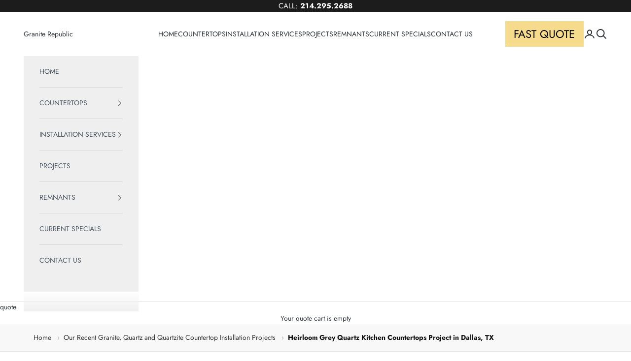

--- FILE ---
content_type: text/html; charset=utf-8
request_url: https://graniterepublic.com/collections/projects-kitchen-countertops/products/heirloom-grey-quartz-kitchen-countertops-in-dallas-tx
body_size: 25234
content:
<!doctype html>

<html lang="en" dir="ltr">
  <head>
    <meta charset="utf-8">
    <meta name="viewport" content="width=device-width, initial-scale=1.0, height=device-height, minimum-scale=1.0, maximum-scale=5.0">

    <title>Heirloom Grey Quartz Kitchen Countertops Project in Dallas, TX</title><meta name="description" content="This Beautiful new construction kitchen features Heirloom Grey Quartz Countertops with flat edge and large double bowl stainless steel modern sink! Granite Republic offers special pricing for Home Builders and for Home Remodeling Contractors! Ready for the kitchen of your dreams? SCHEDULE FREE ESTIMATE NOW"><link rel="canonical" href="https://graniterepublic.com/products/heirloom-grey-quartz-kitchen-countertops-in-dallas-tx"><link rel="shortcut icon" href="//graniterepublic.com/cdn/shop/files/favicon.png?v=1643324789&width=96">
      <link rel="apple-touch-icon" href="//graniterepublic.com/cdn/shop/files/favicon.png?v=1643324789&width=180"><link rel="preconnect" href="https://fonts.shopifycdn.com" crossorigin><link rel="preload" href="//graniterepublic.com/cdn/fonts/jost/jost_n4.d47a1b6347ce4a4c9f437608011273009d91f2b7.woff2" as="font" type="font/woff2" crossorigin><link rel="preload" href="//graniterepublic.com/cdn/fonts/jost/jost_n4.d47a1b6347ce4a4c9f437608011273009d91f2b7.woff2" as="font" type="font/woff2" crossorigin><meta property="og:type" content="product">
  <meta property="og:title" content="Heirloom Grey Quartz Kitchen Countertops Project in Dallas, TX">
  <meta property="product:price:amount" content="0.01">
  <meta property="product:price:currency" content="USD">
  <meta property="product:availability" content="in stock"><meta property="og:image" content="http://graniterepublic.com/cdn/shop/products/greyquartzkitchenisland2.jpg?v=1586708030&width=2048">
  <meta property="og:image:secure_url" content="https://graniterepublic.com/cdn/shop/products/greyquartzkitchenisland2.jpg?v=1586708030&width=2048">
  <meta property="og:image:width" content="700">
  <meta property="og:image:height" content="700"><meta property="og:description" content="This Beautiful new construction kitchen features Heirloom Grey Quartz Countertops with flat edge and large double bowl stainless steel modern sink! Granite Republic offers special pricing for Home Builders and for Home Remodeling Contractors! Ready for the kitchen of your dreams? SCHEDULE FREE ESTIMATE NOW"><meta property="og:url" content="https://graniterepublic.com/products/heirloom-grey-quartz-kitchen-countertops-in-dallas-tx">
<meta property="og:site_name" content="Granite Republic "><meta name="twitter:card" content="summary"><meta name="twitter:title" content="Heirloom Grey Quartz Kitchen Countertops Project in Dallas, TX">
  <meta name="twitter:description" content="This Beautiful new construction kitchen features Heirloom Grey Quartz Countertops with flat edge and large double bowl stainless steel modern sink! Granite Republic offers special pricing for Home Builders and for Home Remodeling Contractors!


Ready for the kitchen of your dreams?

SCHEDULE FREE ESTIMATE NOW"><meta name="twitter:image" content="https://graniterepublic.com/cdn/shop/products/greyquartzkitchenisland2.jpg?crop=center&height=1200&v=1586708030&width=1200">
  <meta name="twitter:image:alt" content="Grey quartz countertops"><script async crossorigin fetchpriority="high" src="/cdn/shopifycloud/importmap-polyfill/es-modules-shim.2.4.0.js"></script>
<script type="application/ld+json">{"@context":"http:\/\/schema.org\/","@id":"\/products\/heirloom-grey-quartz-kitchen-countertops-in-dallas-tx#product","@type":"Product","brand":{"@type":"Brand","name":"Granite Republic "},"category":"Countertops","description":"This Beautiful new construction kitchen features Heirloom Grey Quartz Countertops with flat edge and large double bowl stainless steel modern sink! Granite Republic offers special pricing for Home Builders and for Home Remodeling Contractors!\n\n\nReady for the kitchen of your dreams?\n\nSCHEDULE FREE ESTIMATE NOW","image":"https:\/\/graniterepublic.com\/cdn\/shop\/products\/greyquartzkitchenisland2.jpg?v=1586708030\u0026width=1920","name":"Heirloom Grey Quartz Kitchen Countertops Project in Dallas, TX","offers":{"@id":"\/products\/heirloom-grey-quartz-kitchen-countertops-in-dallas-tx?variant=32608702103684#offer","@type":"Offer","availability":"http:\/\/schema.org\/InStock","price":"0.01","priceCurrency":"USD","url":"https:\/\/graniterepublic.com\/products\/heirloom-grey-quartz-kitchen-countertops-in-dallas-tx?variant=32608702103684"},"url":"https:\/\/graniterepublic.com\/products\/heirloom-grey-quartz-kitchen-countertops-in-dallas-tx"}</script><script type="application/ld+json">
  {
    "@context": "https://schema.org",
    "@type": "BreadcrumbList",
    "itemListElement": [{
        "@type": "ListItem",
        "position": 1,
        "name": "Home",
        "item": "https://graniterepublic.com"
      },{
            "@type": "ListItem",
            "position": 2,
            "name": "Our Recent Granite, Quartz and Quartzite Countertop Installation Projects",
            "item": "https://graniterepublic.com/collections/projects-kitchen-countertops"
          }, {
            "@type": "ListItem",
            "position": 3,
            "name": "Heirloom Grey Quartz Kitchen Countertops Project in Dallas, TX",
            "item": "https://graniterepublic.com/products/heirloom-grey-quartz-kitchen-countertops-in-dallas-tx"
          }]
  }
</script><style>/* Typography (heading) */
  @font-face {
  font-family: Jost;
  font-weight: 400;
  font-style: normal;
  font-display: fallback;
  src: url("//graniterepublic.com/cdn/fonts/jost/jost_n4.d47a1b6347ce4a4c9f437608011273009d91f2b7.woff2") format("woff2"),
       url("//graniterepublic.com/cdn/fonts/jost/jost_n4.791c46290e672b3f85c3d1c651ef2efa3819eadd.woff") format("woff");
}

@font-face {
  font-family: Jost;
  font-weight: 400;
  font-style: italic;
  font-display: fallback;
  src: url("//graniterepublic.com/cdn/fonts/jost/jost_i4.b690098389649750ada222b9763d55796c5283a5.woff2") format("woff2"),
       url("//graniterepublic.com/cdn/fonts/jost/jost_i4.fd766415a47e50b9e391ae7ec04e2ae25e7e28b0.woff") format("woff");
}

/* Typography (body) */
  @font-face {
  font-family: Jost;
  font-weight: 400;
  font-style: normal;
  font-display: fallback;
  src: url("//graniterepublic.com/cdn/fonts/jost/jost_n4.d47a1b6347ce4a4c9f437608011273009d91f2b7.woff2") format("woff2"),
       url("//graniterepublic.com/cdn/fonts/jost/jost_n4.791c46290e672b3f85c3d1c651ef2efa3819eadd.woff") format("woff");
}

@font-face {
  font-family: Jost;
  font-weight: 400;
  font-style: italic;
  font-display: fallback;
  src: url("//graniterepublic.com/cdn/fonts/jost/jost_i4.b690098389649750ada222b9763d55796c5283a5.woff2") format("woff2"),
       url("//graniterepublic.com/cdn/fonts/jost/jost_i4.fd766415a47e50b9e391ae7ec04e2ae25e7e28b0.woff") format("woff");
}

@font-face {
  font-family: Jost;
  font-weight: 700;
  font-style: normal;
  font-display: fallback;
  src: url("//graniterepublic.com/cdn/fonts/jost/jost_n7.921dc18c13fa0b0c94c5e2517ffe06139c3615a3.woff2") format("woff2"),
       url("//graniterepublic.com/cdn/fonts/jost/jost_n7.cbfc16c98c1e195f46c536e775e4e959c5f2f22b.woff") format("woff");
}

@font-face {
  font-family: Jost;
  font-weight: 700;
  font-style: italic;
  font-display: fallback;
  src: url("//graniterepublic.com/cdn/fonts/jost/jost_i7.d8201b854e41e19d7ed9b1a31fe4fe71deea6d3f.woff2") format("woff2"),
       url("//graniterepublic.com/cdn/fonts/jost/jost_i7.eae515c34e26b6c853efddc3fc0c552e0de63757.woff") format("woff");
}

:root {
    /* Container */
    --container-max-width: 100%;
    --container-xxs-max-width: 27.5rem; /* 440px */
    --container-xs-max-width: 42.5rem; /* 680px */
    --container-sm-max-width: 61.25rem; /* 980px */
    --container-md-max-width: 71.875rem; /* 1150px */
    --container-lg-max-width: 78.75rem; /* 1260px */
    --container-xl-max-width: 85rem; /* 1360px */
    --container-gutter: 1.25rem;

    --section-vertical-spacing: 2rem;
    --section-vertical-spacing-tight:2rem;

    --section-stack-gap:1.5rem;
    --section-stack-gap-tight:1.5rem;

    /* Form settings */
    --form-gap: 1.25rem; /* Gap between fieldset and submit button */
    --fieldset-gap: 1rem; /* Gap between each form input within a fieldset */
    --form-control-gap: 0.625rem; /* Gap between input and label (ignored for floating label) */
    --checkbox-control-gap: 0.75rem; /* Horizontal gap between checkbox and its associated label */
    --input-padding-block: 0.65rem; /* Vertical padding for input, textarea and native select */
    --input-padding-inline: 0.8rem; /* Horizontal padding for input, textarea and native select */
    --checkbox-size: 0.875rem; /* Size (width and height) for checkbox */

    /* Other sizes */
    --sticky-area-height: calc(var(--announcement-bar-is-sticky, 0) * var(--announcement-bar-height, 0px) + var(--header-is-sticky, 0) * var(--header-is-visible, 1) * var(--header-height, 0px));

    /* RTL support */
    --transform-logical-flip: 1;
    --transform-origin-start: left;
    --transform-origin-end: right;

    /**
     * ---------------------------------------------------------------------
     * TYPOGRAPHY
     * ---------------------------------------------------------------------
     */

    /* Font properties */
    --heading-font-family: Jost, sans-serif;
    --heading-font-weight: 400;
    --heading-font-style: normal;
    --heading-text-transform: uppercase;
    --heading-letter-spacing: 0.18em;
    --text-font-family: Jost, sans-serif;
    --text-font-weight: 400;
    --text-font-style: normal;
    --text-letter-spacing: 0.0em;
    --button-font: var(--text-font-style) var(--text-font-weight) var(--text-sm) / 1.65 var(--text-font-family);
    --button-text-transform: uppercase;
    --button-letter-spacing: 0.18em;

    /* Font sizes */--text-heading-size-factor: 1.1;
    --text-h1: max(0.6875rem, clamp(1.375rem, 1.146341463414634rem + 0.975609756097561vw, 2rem) * var(--text-heading-size-factor));
    --text-h2: max(0.6875rem, clamp(1.25rem, 1.0670731707317074rem + 0.7804878048780488vw, 1.75rem) * var(--text-heading-size-factor));
    --text-h3: max(0.6875rem, clamp(1.125rem, 1.0335365853658536rem + 0.3902439024390244vw, 1.375rem) * var(--text-heading-size-factor));
    --text-h4: max(0.6875rem, clamp(1rem, 0.9542682926829268rem + 0.1951219512195122vw, 1.125rem) * var(--text-heading-size-factor));
    --text-h5: calc(0.875rem * var(--text-heading-size-factor));
    --text-h6: calc(0.75rem * var(--text-heading-size-factor));

    --text-xs: 0.75rem;
    --text-sm: 0.8125rem;
    --text-base: 0.875rem;
    --text-lg: 1.0rem;
    --text-xl: 1.125rem;

    /* Rounded variables (used for border radius) */
    --rounded-full: 9999px;
    --button-border-radius: 0.0rem;
    --input-border-radius: 0.0rem;

    /* Box shadow */
    --shadow-sm: 0 2px 8px rgb(0 0 0 / 0.05);
    --shadow: 0 5px 15px rgb(0 0 0 / 0.05);
    --shadow-md: 0 5px 30px rgb(0 0 0 / 0.05);
    --shadow-block: px px px rgb(var(--text-primary) / 0.0);

    /**
     * ---------------------------------------------------------------------
     * OTHER
     * ---------------------------------------------------------------------
     */

    --checkmark-svg-url: url(//graniterepublic.com/cdn/shop/t/16/assets/checkmark.svg?v=152105277025069586791753389339);
    --cursor-zoom-in-svg-url: url(//graniterepublic.com/cdn/shop/t/16/assets/cursor-zoom-in.svg?v=103205290627770889731753389324);
  }

  [dir="rtl"]:root {
    /* RTL support */
    --transform-logical-flip: -1;
    --transform-origin-start: right;
    --transform-origin-end: left;
  }

  @media screen and (min-width: 700px) {
    :root {
      /* Typography (font size) */
      --text-xs: 0.75rem;
      --text-sm: 0.8125rem;
      --text-base: 0.875rem;
      --text-lg: 1.0rem;
      --text-xl: 1.25rem;

      /* Spacing settings */
      --container-gutter: 2rem;
    }
  }

  @media screen and (min-width: 1000px) {
    :root {
      /* Spacing settings */
      --container-gutter: 3rem;

      --section-vertical-spacing: 3rem;
      --section-vertical-spacing-tight: 3rem;

      --section-stack-gap:2.25rem;
      --section-stack-gap-tight:2.25rem;
    }
  }:root {/* Overlay used for modal */
    --page-overlay: 0 0 0 / 0.4;

    /* We use the first scheme background as default */
    --page-background: ;

    /* Product colors */
    --on-sale-text: 227 44 43;
    --on-sale-badge-background: 227 44 43;
    --on-sale-badge-text: 255 255 255;
    --sold-out-badge-background: 239 239 239;
    --sold-out-badge-text: 0 0 0 / 0.65;
    --custom-badge-background: 28 28 28;
    --custom-badge-text: 255 255 255;
    --star-color: 28 28 28;

    /* Status colors */
    --success-background: 212 227 203;
    --success-text: 48 122 7;
    --warning-background: 253 241 224;
    --warning-text: 237 138 0;
    --error-background: 243 204 204;
    --error-text: 203 43 43;
  }.color-scheme--scheme-1 {
      /* Color settings */--accent: 245 219 139;
      --text-color: 45 51 57;
      --background: 255 255 255 / 1.0;
      --background-without-opacity: 255 255 255;
      --background-gradient: ;--border-color: 224 224 225;/* Button colors */
      --button-background: 245 219 139;
      --button-text-color: 34 40 45;

      /* Circled buttons */
      --circle-button-background: 73 85 97;
      --circle-button-text-color: 245 219 139;
    }.shopify-section:has(.section-spacing.color-scheme--bg-54922f2e920ba8346f6dc0fba343d673) + .shopify-section:has(.section-spacing.color-scheme--bg-54922f2e920ba8346f6dc0fba343d673:not(.bordered-section)) .section-spacing {
      padding-block-start: 0;
    }.color-scheme--scheme-2 {
      /* Color settings */--accent: 245 219 139;
      --text-color: 73 85 97;
      --background: 239 239 239 / 1.0;
      --background-without-opacity: 239 239 239;
      --background-gradient: ;--border-color: 214 216 218;/* Button colors */
      --button-background: 245 219 139;
      --button-text-color: 34 40 45;

      /* Circled buttons */
      --circle-button-background: 73 85 97;
      --circle-button-text-color: 245 219 139;
    }.shopify-section:has(.section-spacing.color-scheme--bg-609ecfcfee2f667ac6c12366fc6ece56) + .shopify-section:has(.section-spacing.color-scheme--bg-609ecfcfee2f667ac6c12366fc6ece56:not(.bordered-section)) .section-spacing {
      padding-block-start: 0;
    }.color-scheme--scheme-3 {
      /* Color settings */--accent: 255 255 255;
      --text-color: 135 105 35;
      --background: 248 245 241 / 1.0;
      --background-without-opacity: 248 245 241;
      --background-gradient: ;--border-color: 231 224 210;/* Button colors */
      --button-background: 255 255 255;
      --button-text-color: 28 28 28;

      /* Circled buttons */
      --circle-button-background: 255 255 255;
      --circle-button-text-color: 28 28 28;
    }.shopify-section:has(.section-spacing.color-scheme--bg-b20b18620f95f4269bb733c930a348fe) + .shopify-section:has(.section-spacing.color-scheme--bg-b20b18620f95f4269bb733c930a348fe:not(.bordered-section)) .section-spacing {
      padding-block-start: 0;
    }.color-scheme--scheme-4 {
      /* Color settings */--accent: 255 255 255;
      --text-color: 255 255 255;
      --background: 28 28 28 / 1.0;
      --background-without-opacity: 28 28 28;
      --background-gradient: ;--border-color: 62 62 62;/* Button colors */
      --button-background: 255 255 255;
      --button-text-color: 28 28 28;

      /* Circled buttons */
      --circle-button-background: 255 255 255;
      --circle-button-text-color: 28 28 28;
    }.shopify-section:has(.section-spacing.color-scheme--bg-c1f8cb21047e4797e94d0969dc5d1e44) + .shopify-section:has(.section-spacing.color-scheme--bg-c1f8cb21047e4797e94d0969dc5d1e44:not(.bordered-section)) .section-spacing {
      padding-block-start: 0;
    }.color-scheme--dialog {
      /* Color settings */--accent: 245 219 139;
      --text-color: 73 85 97;
      --background: 239 239 239 / 1.0;
      --background-without-opacity: 239 239 239;
      --background-gradient: ;--border-color: 214 216 218;/* Button colors */
      --button-background: 245 219 139;
      --button-text-color: 34 40 45;

      /* Circled buttons */
      --circle-button-background: 73 85 97;
      --circle-button-text-color: 245 219 139;
    }
</style><script>
  // This allows to expose several variables to the global scope, to be used in scripts
  window.themeVariables = {
    settings: {
      showPageTransition: null,
      pageType: "product",
      moneyFormat: "${{amount}}",
      moneyWithCurrencyFormat: "${{amount}} USD",
      currencyCodeEnabled: false,
      cartType: "drawer",
      staggerMenuApparition: true
    },

    strings: {
      addedToCart: "Added to your quote!",
      closeGallery: "Close gallery",
      zoomGallery: "Zoom picture",
      errorGallery: "Image cannot be loaded",
      shippingEstimatorNoResults: "Sorry, we do not ship to your address.",
      shippingEstimatorOneResult: "There is one shipping rate for your address:",
      shippingEstimatorMultipleResults: "There are several shipping rates for your address:",
      shippingEstimatorError: "One or more error occurred while retrieving shipping rates:",
      next: "Next",
      previous: "Previous"
    },

    mediaQueries: {
      'sm': 'screen and (min-width: 700px)',
      'md': 'screen and (min-width: 1000px)',
      'lg': 'screen and (min-width: 1150px)',
      'xl': 'screen and (min-width: 1400px)',
      '2xl': 'screen and (min-width: 1600px)',
      'sm-max': 'screen and (max-width: 699px)',
      'md-max': 'screen and (max-width: 999px)',
      'lg-max': 'screen and (max-width: 1149px)',
      'xl-max': 'screen and (max-width: 1399px)',
      '2xl-max': 'screen and (max-width: 1599px)',
      'motion-safe': '(prefers-reduced-motion: no-preference)',
      'motion-reduce': '(prefers-reduced-motion: reduce)',
      'supports-hover': 'screen and (pointer: fine)',
      'supports-touch': 'screen and (hover: none)'
    }
  };</script><script type="importmap">{
        "imports": {
          "vendor": "//graniterepublic.com/cdn/shop/t/16/assets/vendor.min.js?v=118757129943152772801751988982",
          "theme": "//graniterepublic.com/cdn/shop/t/16/assets/theme.js?v=120831487839789910711751988982",
          "photoswipe": "//graniterepublic.com/cdn/shop/t/16/assets/photoswipe.min.js?v=13374349288281597431751988982"
        }
      }
    </script>

    <script type="module" src="//graniterepublic.com/cdn/shop/t/16/assets/vendor.min.js?v=118757129943152772801751988982"></script>
    <script type="module" src="//graniterepublic.com/cdn/shop/t/16/assets/theme.js?v=120831487839789910711751988982"></script>

    <script>window.performance && window.performance.mark && window.performance.mark('shopify.content_for_header.start');</script><meta name="google-site-verification" content="ZoK4unUkoRhezLlhLrQP1ao_b91Bh-1JiNRyWB5awgw">
<meta id="shopify-digital-wallet" name="shopify-digital-wallet" content="/33334231172/digital_wallets/dialog">
<link rel="alternate" type="application/json+oembed" href="https://graniterepublic.com/products/heirloom-grey-quartz-kitchen-countertops-in-dallas-tx.oembed">
<script async="async" src="/checkouts/internal/preloads.js?locale=en-US"></script>
<script id="shopify-features" type="application/json">{"accessToken":"d0950b1e8fcbc9a6d34a8ba73422d3b9","betas":["rich-media-storefront-analytics"],"domain":"graniterepublic.com","predictiveSearch":true,"shopId":33334231172,"locale":"en"}</script>
<script>var Shopify = Shopify || {};
Shopify.shop = "granite-republic-countertops.myshopify.com";
Shopify.locale = "en";
Shopify.currency = {"active":"USD","rate":"1.0"};
Shopify.country = "US";
Shopify.theme = {"name":"Prestige Live","id":143765405878,"schema_name":"Prestige","schema_version":"10.8.0","theme_store_id":855,"role":"main"};
Shopify.theme.handle = "null";
Shopify.theme.style = {"id":null,"handle":null};
Shopify.cdnHost = "graniterepublic.com/cdn";
Shopify.routes = Shopify.routes || {};
Shopify.routes.root = "/";</script>
<script type="module">!function(o){(o.Shopify=o.Shopify||{}).modules=!0}(window);</script>
<script>!function(o){function n(){var o=[];function n(){o.push(Array.prototype.slice.apply(arguments))}return n.q=o,n}var t=o.Shopify=o.Shopify||{};t.loadFeatures=n(),t.autoloadFeatures=n()}(window);</script>
<script id="shop-js-analytics" type="application/json">{"pageType":"product"}</script>
<script defer="defer" async type="module" src="//graniterepublic.com/cdn/shopifycloud/shop-js/modules/v2/client.init-shop-cart-sync_BT-GjEfc.en.esm.js"></script>
<script defer="defer" async type="module" src="//graniterepublic.com/cdn/shopifycloud/shop-js/modules/v2/chunk.common_D58fp_Oc.esm.js"></script>
<script defer="defer" async type="module" src="//graniterepublic.com/cdn/shopifycloud/shop-js/modules/v2/chunk.modal_xMitdFEc.esm.js"></script>
<script type="module">
  await import("//graniterepublic.com/cdn/shopifycloud/shop-js/modules/v2/client.init-shop-cart-sync_BT-GjEfc.en.esm.js");
await import("//graniterepublic.com/cdn/shopifycloud/shop-js/modules/v2/chunk.common_D58fp_Oc.esm.js");
await import("//graniterepublic.com/cdn/shopifycloud/shop-js/modules/v2/chunk.modal_xMitdFEc.esm.js");

  window.Shopify.SignInWithShop?.initShopCartSync?.({"fedCMEnabled":true,"windoidEnabled":true});

</script>
<script id="__st">var __st={"a":33334231172,"offset":-21600,"reqid":"8d92680d-6cd6-431a-ae5d-44f7944ad19b-1769372671","pageurl":"graniterepublic.com\/collections\/projects-kitchen-countertops\/products\/heirloom-grey-quartz-kitchen-countertops-in-dallas-tx","u":"656fd94112b3","p":"product","rtyp":"product","rid":4653516488836};</script>
<script>window.ShopifyPaypalV4VisibilityTracking = true;</script>
<script id="captcha-bootstrap">!function(){'use strict';const t='contact',e='account',n='new_comment',o=[[t,t],['blogs',n],['comments',n],[t,'customer']],c=[[e,'customer_login'],[e,'guest_login'],[e,'recover_customer_password'],[e,'create_customer']],r=t=>t.map((([t,e])=>`form[action*='/${t}']:not([data-nocaptcha='true']) input[name='form_type'][value='${e}']`)).join(','),a=t=>()=>t?[...document.querySelectorAll(t)].map((t=>t.form)):[];function s(){const t=[...o],e=r(t);return a(e)}const i='password',u='form_key',d=['recaptcha-v3-token','g-recaptcha-response','h-captcha-response',i],f=()=>{try{return window.sessionStorage}catch{return}},m='__shopify_v',_=t=>t.elements[u];function p(t,e,n=!1){try{const o=window.sessionStorage,c=JSON.parse(o.getItem(e)),{data:r}=function(t){const{data:e,action:n}=t;return t[m]||n?{data:e,action:n}:{data:t,action:n}}(c);for(const[e,n]of Object.entries(r))t.elements[e]&&(t.elements[e].value=n);n&&o.removeItem(e)}catch(o){console.error('form repopulation failed',{error:o})}}const l='form_type',E='cptcha';function T(t){t.dataset[E]=!0}const w=window,h=w.document,L='Shopify',v='ce_forms',y='captcha';let A=!1;((t,e)=>{const n=(g='f06e6c50-85a8-45c8-87d0-21a2b65856fe',I='https://cdn.shopify.com/shopifycloud/storefront-forms-hcaptcha/ce_storefront_forms_captcha_hcaptcha.v1.5.2.iife.js',D={infoText:'Protected by hCaptcha',privacyText:'Privacy',termsText:'Terms'},(t,e,n)=>{const o=w[L][v],c=o.bindForm;if(c)return c(t,g,e,D).then(n);var r;o.q.push([[t,g,e,D],n]),r=I,A||(h.body.append(Object.assign(h.createElement('script'),{id:'captcha-provider',async:!0,src:r})),A=!0)});var g,I,D;w[L]=w[L]||{},w[L][v]=w[L][v]||{},w[L][v].q=[],w[L][y]=w[L][y]||{},w[L][y].protect=function(t,e){n(t,void 0,e),T(t)},Object.freeze(w[L][y]),function(t,e,n,w,h,L){const[v,y,A,g]=function(t,e,n){const i=e?o:[],u=t?c:[],d=[...i,...u],f=r(d),m=r(i),_=r(d.filter((([t,e])=>n.includes(e))));return[a(f),a(m),a(_),s()]}(w,h,L),I=t=>{const e=t.target;return e instanceof HTMLFormElement?e:e&&e.form},D=t=>v().includes(t);t.addEventListener('submit',(t=>{const e=I(t);if(!e)return;const n=D(e)&&!e.dataset.hcaptchaBound&&!e.dataset.recaptchaBound,o=_(e),c=g().includes(e)&&(!o||!o.value);(n||c)&&t.preventDefault(),c&&!n&&(function(t){try{if(!f())return;!function(t){const e=f();if(!e)return;const n=_(t);if(!n)return;const o=n.value;o&&e.removeItem(o)}(t);const e=Array.from(Array(32),(()=>Math.random().toString(36)[2])).join('');!function(t,e){_(t)||t.append(Object.assign(document.createElement('input'),{type:'hidden',name:u})),t.elements[u].value=e}(t,e),function(t,e){const n=f();if(!n)return;const o=[...t.querySelectorAll(`input[type='${i}']`)].map((({name:t})=>t)),c=[...d,...o],r={};for(const[a,s]of new FormData(t).entries())c.includes(a)||(r[a]=s);n.setItem(e,JSON.stringify({[m]:1,action:t.action,data:r}))}(t,e)}catch(e){console.error('failed to persist form',e)}}(e),e.submit())}));const S=(t,e)=>{t&&!t.dataset[E]&&(n(t,e.some((e=>e===t))),T(t))};for(const o of['focusin','change'])t.addEventListener(o,(t=>{const e=I(t);D(e)&&S(e,y())}));const B=e.get('form_key'),M=e.get(l),P=B&&M;t.addEventListener('DOMContentLoaded',(()=>{const t=y();if(P)for(const e of t)e.elements[l].value===M&&p(e,B);[...new Set([...A(),...v().filter((t=>'true'===t.dataset.shopifyCaptcha))])].forEach((e=>S(e,t)))}))}(h,new URLSearchParams(w.location.search),n,t,e,['guest_login'])})(!1,!0)}();</script>
<script integrity="sha256-4kQ18oKyAcykRKYeNunJcIwy7WH5gtpwJnB7kiuLZ1E=" data-source-attribution="shopify.loadfeatures" defer="defer" src="//graniterepublic.com/cdn/shopifycloud/storefront/assets/storefront/load_feature-a0a9edcb.js" crossorigin="anonymous"></script>
<script data-source-attribution="shopify.dynamic_checkout.dynamic.init">var Shopify=Shopify||{};Shopify.PaymentButton=Shopify.PaymentButton||{isStorefrontPortableWallets:!0,init:function(){window.Shopify.PaymentButton.init=function(){};var t=document.createElement("script");t.src="https://graniterepublic.com/cdn/shopifycloud/portable-wallets/latest/portable-wallets.en.js",t.type="module",document.head.appendChild(t)}};
</script>
<script data-source-attribution="shopify.dynamic_checkout.buyer_consent">
  function portableWalletsHideBuyerConsent(e){var t=document.getElementById("shopify-buyer-consent"),n=document.getElementById("shopify-subscription-policy-button");t&&n&&(t.classList.add("hidden"),t.setAttribute("aria-hidden","true"),n.removeEventListener("click",e))}function portableWalletsShowBuyerConsent(e){var t=document.getElementById("shopify-buyer-consent"),n=document.getElementById("shopify-subscription-policy-button");t&&n&&(t.classList.remove("hidden"),t.removeAttribute("aria-hidden"),n.addEventListener("click",e))}window.Shopify?.PaymentButton&&(window.Shopify.PaymentButton.hideBuyerConsent=portableWalletsHideBuyerConsent,window.Shopify.PaymentButton.showBuyerConsent=portableWalletsShowBuyerConsent);
</script>
<script data-source-attribution="shopify.dynamic_checkout.cart.bootstrap">document.addEventListener("DOMContentLoaded",(function(){function t(){return document.querySelector("shopify-accelerated-checkout-cart, shopify-accelerated-checkout")}if(t())Shopify.PaymentButton.init();else{new MutationObserver((function(e,n){t()&&(Shopify.PaymentButton.init(),n.disconnect())})).observe(document.body,{childList:!0,subtree:!0})}}));
</script>

<script>window.performance && window.performance.mark && window.performance.mark('shopify.content_for_header.end');</script>
<link href="//graniterepublic.com/cdn/shop/t/16/assets/theme.css?v=109260687833020626631756133067" rel="stylesheet" type="text/css" media="all" /><style>
@media only screen and (max-width: 749px) {
  .header__logo,
  .header__heading,
  .header__heading-link,
  .site-header__logo,
  .site-header__logo img {
    display: none !important;
  }
}
</style>
<!-- Hotjar Tracking Code for Site 6473372 (name missing) -->
<script>
    (function(h,o,t,j,a,r){
        h.hj=h.hj||function(){(h.hj.q=h.hj.q||[]).push(arguments)};
        h._hjSettings={hjid:6473372,hjsv:6};
        a=o.getElementsByTagName('head')[0];
        r=o.createElement('script');r.async=1;
        r.src=t+h._hjSettings.hjid+j+h._hjSettings.hjsv;
        a.appendChild(r);
    })(window,document,'https://static.hotjar.com/c/hotjar-','.js?sv=');
</script>
<!-- BEGIN app block: shopify://apps/context/blocks/context/b1ea6e4b-b743-4ee1-a3a9-3a1a8a7b0b16 -->
  <style data-shopify>
    html.rb-context-loading .shopify-section *,
    .rb-context-loading.shopify-section * {
      visibility: hidden !important;
    }
  </style>

  

  <script>
    if (!window.relevantbits?.enabled) {

      
      document.documentElement.classList.add('rb-context-loading');
      
      // Use original addEventListener if intercept mode has overridden it
      var addListener = Window.prototype.ctx_addEventListener || window.addEventListener.bind(window);
      addListener('relevantbits:context:loaded', function () {
        window.relevantbits.provideContext({
          template: 'product.projects-template',
          context: {
            customer: {
              id: '',
              email: '',
            },
            market: 'us',
          },
          options: {"combine_recipes":true,"reevaluation_interval":24,"show_content":false,"dom_event_strategy":"redispatch","inline_scripts":false,"debug":false},
        });
      });
    }
  </script> 
  <script src="https://cdn.shopify.com/extensions/019bb746-dde8-7778-a207-9ad0fb8dcc51/context-by-relevant-bits-62/assets/context.js" defer></script>



<!-- END app block --><script src="https://cdn.shopify.com/extensions/019bea78-029a-7567-8e3c-a4fa481f17da/shopify-cli-154/assets/reputon-google-carousel-widget.js" type="text/javascript" defer="defer"></script>
<script src="https://cdn.shopify.com/extensions/4e276193-403c-423f-833c-fefed71819cf/forms-2298/assets/shopify-forms-loader.js" type="text/javascript" defer="defer"></script>
<link href="https://monorail-edge.shopifysvc.com" rel="dns-prefetch">
<script>(function(){if ("sendBeacon" in navigator && "performance" in window) {try {var session_token_from_headers = performance.getEntriesByType('navigation')[0].serverTiming.find(x => x.name == '_s').description;} catch {var session_token_from_headers = undefined;}var session_cookie_matches = document.cookie.match(/_shopify_s=([^;]*)/);var session_token_from_cookie = session_cookie_matches && session_cookie_matches.length === 2 ? session_cookie_matches[1] : "";var session_token = session_token_from_headers || session_token_from_cookie || "";function handle_abandonment_event(e) {var entries = performance.getEntries().filter(function(entry) {return /monorail-edge.shopifysvc.com/.test(entry.name);});if (!window.abandonment_tracked && entries.length === 0) {window.abandonment_tracked = true;var currentMs = Date.now();var navigation_start = performance.timing.navigationStart;var payload = {shop_id: 33334231172,url: window.location.href,navigation_start,duration: currentMs - navigation_start,session_token,page_type: "product"};window.navigator.sendBeacon("https://monorail-edge.shopifysvc.com/v1/produce", JSON.stringify({schema_id: "online_store_buyer_site_abandonment/1.1",payload: payload,metadata: {event_created_at_ms: currentMs,event_sent_at_ms: currentMs}}));}}window.addEventListener('pagehide', handle_abandonment_event);}}());</script>
<script id="web-pixels-manager-setup">(function e(e,d,r,n,o){if(void 0===o&&(o={}),!Boolean(null===(a=null===(i=window.Shopify)||void 0===i?void 0:i.analytics)||void 0===a?void 0:a.replayQueue)){var i,a;window.Shopify=window.Shopify||{};var t=window.Shopify;t.analytics=t.analytics||{};var s=t.analytics;s.replayQueue=[],s.publish=function(e,d,r){return s.replayQueue.push([e,d,r]),!0};try{self.performance.mark("wpm:start")}catch(e){}var l=function(){var e={modern:/Edge?\/(1{2}[4-9]|1[2-9]\d|[2-9]\d{2}|\d{4,})\.\d+(\.\d+|)|Firefox\/(1{2}[4-9]|1[2-9]\d|[2-9]\d{2}|\d{4,})\.\d+(\.\d+|)|Chrom(ium|e)\/(9{2}|\d{3,})\.\d+(\.\d+|)|(Maci|X1{2}).+ Version\/(15\.\d+|(1[6-9]|[2-9]\d|\d{3,})\.\d+)([,.]\d+|)( \(\w+\)|)( Mobile\/\w+|) Safari\/|Chrome.+OPR\/(9{2}|\d{3,})\.\d+\.\d+|(CPU[ +]OS|iPhone[ +]OS|CPU[ +]iPhone|CPU IPhone OS|CPU iPad OS)[ +]+(15[._]\d+|(1[6-9]|[2-9]\d|\d{3,})[._]\d+)([._]\d+|)|Android:?[ /-](13[3-9]|1[4-9]\d|[2-9]\d{2}|\d{4,})(\.\d+|)(\.\d+|)|Android.+Firefox\/(13[5-9]|1[4-9]\d|[2-9]\d{2}|\d{4,})\.\d+(\.\d+|)|Android.+Chrom(ium|e)\/(13[3-9]|1[4-9]\d|[2-9]\d{2}|\d{4,})\.\d+(\.\d+|)|SamsungBrowser\/([2-9]\d|\d{3,})\.\d+/,legacy:/Edge?\/(1[6-9]|[2-9]\d|\d{3,})\.\d+(\.\d+|)|Firefox\/(5[4-9]|[6-9]\d|\d{3,})\.\d+(\.\d+|)|Chrom(ium|e)\/(5[1-9]|[6-9]\d|\d{3,})\.\d+(\.\d+|)([\d.]+$|.*Safari\/(?![\d.]+ Edge\/[\d.]+$))|(Maci|X1{2}).+ Version\/(10\.\d+|(1[1-9]|[2-9]\d|\d{3,})\.\d+)([,.]\d+|)( \(\w+\)|)( Mobile\/\w+|) Safari\/|Chrome.+OPR\/(3[89]|[4-9]\d|\d{3,})\.\d+\.\d+|(CPU[ +]OS|iPhone[ +]OS|CPU[ +]iPhone|CPU IPhone OS|CPU iPad OS)[ +]+(10[._]\d+|(1[1-9]|[2-9]\d|\d{3,})[._]\d+)([._]\d+|)|Android:?[ /-](13[3-9]|1[4-9]\d|[2-9]\d{2}|\d{4,})(\.\d+|)(\.\d+|)|Mobile Safari.+OPR\/([89]\d|\d{3,})\.\d+\.\d+|Android.+Firefox\/(13[5-9]|1[4-9]\d|[2-9]\d{2}|\d{4,})\.\d+(\.\d+|)|Android.+Chrom(ium|e)\/(13[3-9]|1[4-9]\d|[2-9]\d{2}|\d{4,})\.\d+(\.\d+|)|Android.+(UC? ?Browser|UCWEB|U3)[ /]?(15\.([5-9]|\d{2,})|(1[6-9]|[2-9]\d|\d{3,})\.\d+)\.\d+|SamsungBrowser\/(5\.\d+|([6-9]|\d{2,})\.\d+)|Android.+MQ{2}Browser\/(14(\.(9|\d{2,})|)|(1[5-9]|[2-9]\d|\d{3,})(\.\d+|))(\.\d+|)|K[Aa][Ii]OS\/(3\.\d+|([4-9]|\d{2,})\.\d+)(\.\d+|)/},d=e.modern,r=e.legacy,n=navigator.userAgent;return n.match(d)?"modern":n.match(r)?"legacy":"unknown"}(),u="modern"===l?"modern":"legacy",c=(null!=n?n:{modern:"",legacy:""})[u],f=function(e){return[e.baseUrl,"/wpm","/b",e.hashVersion,"modern"===e.buildTarget?"m":"l",".js"].join("")}({baseUrl:d,hashVersion:r,buildTarget:u}),m=function(e){var d=e.version,r=e.bundleTarget,n=e.surface,o=e.pageUrl,i=e.monorailEndpoint;return{emit:function(e){var a=e.status,t=e.errorMsg,s=(new Date).getTime(),l=JSON.stringify({metadata:{event_sent_at_ms:s},events:[{schema_id:"web_pixels_manager_load/3.1",payload:{version:d,bundle_target:r,page_url:o,status:a,surface:n,error_msg:t},metadata:{event_created_at_ms:s}}]});if(!i)return console&&console.warn&&console.warn("[Web Pixels Manager] No Monorail endpoint provided, skipping logging."),!1;try{return self.navigator.sendBeacon.bind(self.navigator)(i,l)}catch(e){}var u=new XMLHttpRequest;try{return u.open("POST",i,!0),u.setRequestHeader("Content-Type","text/plain"),u.send(l),!0}catch(e){return console&&console.warn&&console.warn("[Web Pixels Manager] Got an unhandled error while logging to Monorail."),!1}}}}({version:r,bundleTarget:l,surface:e.surface,pageUrl:self.location.href,monorailEndpoint:e.monorailEndpoint});try{o.browserTarget=l,function(e){var d=e.src,r=e.async,n=void 0===r||r,o=e.onload,i=e.onerror,a=e.sri,t=e.scriptDataAttributes,s=void 0===t?{}:t,l=document.createElement("script"),u=document.querySelector("head"),c=document.querySelector("body");if(l.async=n,l.src=d,a&&(l.integrity=a,l.crossOrigin="anonymous"),s)for(var f in s)if(Object.prototype.hasOwnProperty.call(s,f))try{l.dataset[f]=s[f]}catch(e){}if(o&&l.addEventListener("load",o),i&&l.addEventListener("error",i),u)u.appendChild(l);else{if(!c)throw new Error("Did not find a head or body element to append the script");c.appendChild(l)}}({src:f,async:!0,onload:function(){if(!function(){var e,d;return Boolean(null===(d=null===(e=window.Shopify)||void 0===e?void 0:e.analytics)||void 0===d?void 0:d.initialized)}()){var d=window.webPixelsManager.init(e)||void 0;if(d){var r=window.Shopify.analytics;r.replayQueue.forEach((function(e){var r=e[0],n=e[1],o=e[2];d.publishCustomEvent(r,n,o)})),r.replayQueue=[],r.publish=d.publishCustomEvent,r.visitor=d.visitor,r.initialized=!0}}},onerror:function(){return m.emit({status:"failed",errorMsg:"".concat(f," has failed to load")})},sri:function(e){var d=/^sha384-[A-Za-z0-9+/=]+$/;return"string"==typeof e&&d.test(e)}(c)?c:"",scriptDataAttributes:o}),m.emit({status:"loading"})}catch(e){m.emit({status:"failed",errorMsg:(null==e?void 0:e.message)||"Unknown error"})}}})({shopId: 33334231172,storefrontBaseUrl: "https://graniterepublic.com",extensionsBaseUrl: "https://extensions.shopifycdn.com/cdn/shopifycloud/web-pixels-manager",monorailEndpoint: "https://monorail-edge.shopifysvc.com/unstable/produce_batch",surface: "storefront-renderer",enabledBetaFlags: ["2dca8a86"],webPixelsConfigList: [{"id":"1430290614","configuration":"{\"config\":\"{\\\"google_tag_ids\\\":[\\\"G-51NW58LX25\\\",\\\"GT-NGM9LRJR\\\",\\\"GT-KTTM3VHN\\\"],\\\"target_country\\\":\\\"ZZ\\\",\\\"gtag_events\\\":[{\\\"type\\\":\\\"begin_checkout\\\",\\\"action_label\\\":[\\\"G-51NW58LX25\\\",\\\"MC-WSVBFMDXT6\\\"]},{\\\"type\\\":\\\"search\\\",\\\"action_label\\\":[\\\"G-51NW58LX25\\\",\\\"MC-WSVBFMDXT6\\\"]},{\\\"type\\\":\\\"view_item\\\",\\\"action_label\\\":[\\\"G-51NW58LX25\\\",\\\"MC-QCJ3F1PLWR\\\",\\\"MC-WSVBFMDXT6\\\"]},{\\\"type\\\":\\\"purchase\\\",\\\"action_label\\\":[\\\"G-51NW58LX25\\\",\\\"MC-QCJ3F1PLWR\\\",\\\"MC-WSVBFMDXT6\\\"]},{\\\"type\\\":\\\"page_view\\\",\\\"action_label\\\":[\\\"G-51NW58LX25\\\",\\\"MC-QCJ3F1PLWR\\\",\\\"MC-WSVBFMDXT6\\\"]},{\\\"type\\\":\\\"add_payment_info\\\",\\\"action_label\\\":[\\\"G-51NW58LX25\\\",\\\"MC-WSVBFMDXT6\\\"]},{\\\"type\\\":\\\"add_to_cart\\\",\\\"action_label\\\":[\\\"G-51NW58LX25\\\",\\\"MC-WSVBFMDXT6\\\"]}],\\\"enable_monitoring_mode\\\":false}\"}","eventPayloadVersion":"v1","runtimeContext":"OPEN","scriptVersion":"b2a88bafab3e21179ed38636efcd8a93","type":"APP","apiClientId":1780363,"privacyPurposes":[],"dataSharingAdjustments":{"protectedCustomerApprovalScopes":["read_customer_address","read_customer_email","read_customer_name","read_customer_personal_data","read_customer_phone"]}},{"id":"1297809590","configuration":"{\"appUrl\": \"https:\/\/app.context.relevantbits.com\", \"shop\": \"granite-republic-countertops.myshopify.com\"}","eventPayloadVersion":"v1","runtimeContext":"STRICT","scriptVersion":"bf1fb2e8b3bb6e7cc58661acb827da0d","type":"APP","apiClientId":6839173121,"privacyPurposes":[],"dataSharingAdjustments":{"protectedCustomerApprovalScopes":[]}},{"id":"63406262","eventPayloadVersion":"v1","runtimeContext":"LAX","scriptVersion":"1","type":"CUSTOM","privacyPurposes":["MARKETING"],"name":"Meta pixel (migrated)"},{"id":"100204726","eventPayloadVersion":"v1","runtimeContext":"LAX","scriptVersion":"1","type":"CUSTOM","privacyPurposes":["ANALYTICS"],"name":"Google Analytics tag (migrated)"},{"id":"shopify-app-pixel","configuration":"{}","eventPayloadVersion":"v1","runtimeContext":"STRICT","scriptVersion":"0450","apiClientId":"shopify-pixel","type":"APP","privacyPurposes":["ANALYTICS","MARKETING"]},{"id":"shopify-custom-pixel","eventPayloadVersion":"v1","runtimeContext":"LAX","scriptVersion":"0450","apiClientId":"shopify-pixel","type":"CUSTOM","privacyPurposes":["ANALYTICS","MARKETING"]}],isMerchantRequest: false,initData: {"shop":{"name":"Granite Republic ","paymentSettings":{"currencyCode":"USD"},"myshopifyDomain":"granite-republic-countertops.myshopify.com","countryCode":"US","storefrontUrl":"https:\/\/graniterepublic.com"},"customer":null,"cart":null,"checkout":null,"productVariants":[{"price":{"amount":0.01,"currencyCode":"USD"},"product":{"title":"Heirloom Grey Quartz Kitchen Countertops Project in Dallas, TX","vendor":"Granite Republic ","id":"4653516488836","untranslatedTitle":"Heirloom Grey Quartz Kitchen Countertops Project in Dallas, TX","url":"\/products\/heirloom-grey-quartz-kitchen-countertops-in-dallas-tx","type":"Quartz"},"id":"32608702103684","image":{"src":"\/\/graniterepublic.com\/cdn\/shop\/products\/greyquartzkitchenisland2.jpg?v=1586708030"},"sku":"","title":"Default Title","untranslatedTitle":"Default Title"}],"purchasingCompany":null},},"https://graniterepublic.com/cdn","fcfee988w5aeb613cpc8e4bc33m6693e112",{"modern":"","legacy":""},{"shopId":"33334231172","storefrontBaseUrl":"https:\/\/graniterepublic.com","extensionBaseUrl":"https:\/\/extensions.shopifycdn.com\/cdn\/shopifycloud\/web-pixels-manager","surface":"storefront-renderer","enabledBetaFlags":"[\"2dca8a86\"]","isMerchantRequest":"false","hashVersion":"fcfee988w5aeb613cpc8e4bc33m6693e112","publish":"custom","events":"[[\"page_viewed\",{}],[\"product_viewed\",{\"productVariant\":{\"price\":{\"amount\":0.01,\"currencyCode\":\"USD\"},\"product\":{\"title\":\"Heirloom Grey Quartz Kitchen Countertops Project in Dallas, TX\",\"vendor\":\"Granite Republic \",\"id\":\"4653516488836\",\"untranslatedTitle\":\"Heirloom Grey Quartz Kitchen Countertops Project in Dallas, TX\",\"url\":\"\/products\/heirloom-grey-quartz-kitchen-countertops-in-dallas-tx\",\"type\":\"Quartz\"},\"id\":\"32608702103684\",\"image\":{\"src\":\"\/\/graniterepublic.com\/cdn\/shop\/products\/greyquartzkitchenisland2.jpg?v=1586708030\"},\"sku\":\"\",\"title\":\"Default Title\",\"untranslatedTitle\":\"Default Title\"}}]]"});</script><script>
  window.ShopifyAnalytics = window.ShopifyAnalytics || {};
  window.ShopifyAnalytics.meta = window.ShopifyAnalytics.meta || {};
  window.ShopifyAnalytics.meta.currency = 'USD';
  var meta = {"product":{"id":4653516488836,"gid":"gid:\/\/shopify\/Product\/4653516488836","vendor":"Granite Republic ","type":"Quartz","handle":"heirloom-grey-quartz-kitchen-countertops-in-dallas-tx","variants":[{"id":32608702103684,"price":1,"name":"Heirloom Grey Quartz Kitchen Countertops Project in Dallas, TX","public_title":null,"sku":""}],"remote":false},"page":{"pageType":"product","resourceType":"product","resourceId":4653516488836,"requestId":"8d92680d-6cd6-431a-ae5d-44f7944ad19b-1769372671"}};
  for (var attr in meta) {
    window.ShopifyAnalytics.meta[attr] = meta[attr];
  }
</script>
<script class="analytics">
  (function () {
    var customDocumentWrite = function(content) {
      var jquery = null;

      if (window.jQuery) {
        jquery = window.jQuery;
      } else if (window.Checkout && window.Checkout.$) {
        jquery = window.Checkout.$;
      }

      if (jquery) {
        jquery('body').append(content);
      }
    };

    var hasLoggedConversion = function(token) {
      if (token) {
        return document.cookie.indexOf('loggedConversion=' + token) !== -1;
      }
      return false;
    }

    var setCookieIfConversion = function(token) {
      if (token) {
        var twoMonthsFromNow = new Date(Date.now());
        twoMonthsFromNow.setMonth(twoMonthsFromNow.getMonth() + 2);

        document.cookie = 'loggedConversion=' + token + '; expires=' + twoMonthsFromNow;
      }
    }

    var trekkie = window.ShopifyAnalytics.lib = window.trekkie = window.trekkie || [];
    if (trekkie.integrations) {
      return;
    }
    trekkie.methods = [
      'identify',
      'page',
      'ready',
      'track',
      'trackForm',
      'trackLink'
    ];
    trekkie.factory = function(method) {
      return function() {
        var args = Array.prototype.slice.call(arguments);
        args.unshift(method);
        trekkie.push(args);
        return trekkie;
      };
    };
    for (var i = 0; i < trekkie.methods.length; i++) {
      var key = trekkie.methods[i];
      trekkie[key] = trekkie.factory(key);
    }
    trekkie.load = function(config) {
      trekkie.config = config || {};
      trekkie.config.initialDocumentCookie = document.cookie;
      var first = document.getElementsByTagName('script')[0];
      var script = document.createElement('script');
      script.type = 'text/javascript';
      script.onerror = function(e) {
        var scriptFallback = document.createElement('script');
        scriptFallback.type = 'text/javascript';
        scriptFallback.onerror = function(error) {
                var Monorail = {
      produce: function produce(monorailDomain, schemaId, payload) {
        var currentMs = new Date().getTime();
        var event = {
          schema_id: schemaId,
          payload: payload,
          metadata: {
            event_created_at_ms: currentMs,
            event_sent_at_ms: currentMs
          }
        };
        return Monorail.sendRequest("https://" + monorailDomain + "/v1/produce", JSON.stringify(event));
      },
      sendRequest: function sendRequest(endpointUrl, payload) {
        // Try the sendBeacon API
        if (window && window.navigator && typeof window.navigator.sendBeacon === 'function' && typeof window.Blob === 'function' && !Monorail.isIos12()) {
          var blobData = new window.Blob([payload], {
            type: 'text/plain'
          });

          if (window.navigator.sendBeacon(endpointUrl, blobData)) {
            return true;
          } // sendBeacon was not successful

        } // XHR beacon

        var xhr = new XMLHttpRequest();

        try {
          xhr.open('POST', endpointUrl);
          xhr.setRequestHeader('Content-Type', 'text/plain');
          xhr.send(payload);
        } catch (e) {
          console.log(e);
        }

        return false;
      },
      isIos12: function isIos12() {
        return window.navigator.userAgent.lastIndexOf('iPhone; CPU iPhone OS 12_') !== -1 || window.navigator.userAgent.lastIndexOf('iPad; CPU OS 12_') !== -1;
      }
    };
    Monorail.produce('monorail-edge.shopifysvc.com',
      'trekkie_storefront_load_errors/1.1',
      {shop_id: 33334231172,
      theme_id: 143765405878,
      app_name: "storefront",
      context_url: window.location.href,
      source_url: "//graniterepublic.com/cdn/s/trekkie.storefront.8d95595f799fbf7e1d32231b9a28fd43b70c67d3.min.js"});

        };
        scriptFallback.async = true;
        scriptFallback.src = '//graniterepublic.com/cdn/s/trekkie.storefront.8d95595f799fbf7e1d32231b9a28fd43b70c67d3.min.js';
        first.parentNode.insertBefore(scriptFallback, first);
      };
      script.async = true;
      script.src = '//graniterepublic.com/cdn/s/trekkie.storefront.8d95595f799fbf7e1d32231b9a28fd43b70c67d3.min.js';
      first.parentNode.insertBefore(script, first);
    };
    trekkie.load(
      {"Trekkie":{"appName":"storefront","development":false,"defaultAttributes":{"shopId":33334231172,"isMerchantRequest":null,"themeId":143765405878,"themeCityHash":"1512307290669182386","contentLanguage":"en","currency":"USD","eventMetadataId":"f0a48a6e-ef86-4f02-aa2b-6282c4607484"},"isServerSideCookieWritingEnabled":true,"monorailRegion":"shop_domain","enabledBetaFlags":["65f19447"]},"Session Attribution":{},"S2S":{"facebookCapiEnabled":false,"source":"trekkie-storefront-renderer","apiClientId":580111}}
    );

    var loaded = false;
    trekkie.ready(function() {
      if (loaded) return;
      loaded = true;

      window.ShopifyAnalytics.lib = window.trekkie;

      var originalDocumentWrite = document.write;
      document.write = customDocumentWrite;
      try { window.ShopifyAnalytics.merchantGoogleAnalytics.call(this); } catch(error) {};
      document.write = originalDocumentWrite;

      window.ShopifyAnalytics.lib.page(null,{"pageType":"product","resourceType":"product","resourceId":4653516488836,"requestId":"8d92680d-6cd6-431a-ae5d-44f7944ad19b-1769372671","shopifyEmitted":true});

      var match = window.location.pathname.match(/checkouts\/(.+)\/(thank_you|post_purchase)/)
      var token = match? match[1]: undefined;
      if (!hasLoggedConversion(token)) {
        setCookieIfConversion(token);
        window.ShopifyAnalytics.lib.track("Viewed Product",{"currency":"USD","variantId":32608702103684,"productId":4653516488836,"productGid":"gid:\/\/shopify\/Product\/4653516488836","name":"Heirloom Grey Quartz Kitchen Countertops Project in Dallas, TX","price":"0.01","sku":"","brand":"Granite Republic ","variant":null,"category":"Quartz","nonInteraction":true,"remote":false},undefined,undefined,{"shopifyEmitted":true});
      window.ShopifyAnalytics.lib.track("monorail:\/\/trekkie_storefront_viewed_product\/1.1",{"currency":"USD","variantId":32608702103684,"productId":4653516488836,"productGid":"gid:\/\/shopify\/Product\/4653516488836","name":"Heirloom Grey Quartz Kitchen Countertops Project in Dallas, TX","price":"0.01","sku":"","brand":"Granite Republic ","variant":null,"category":"Quartz","nonInteraction":true,"remote":false,"referer":"https:\/\/graniterepublic.com\/collections\/projects-kitchen-countertops\/products\/heirloom-grey-quartz-kitchen-countertops-in-dallas-tx"});
      }
    });


        var eventsListenerScript = document.createElement('script');
        eventsListenerScript.async = true;
        eventsListenerScript.src = "//graniterepublic.com/cdn/shopifycloud/storefront/assets/shop_events_listener-3da45d37.js";
        document.getElementsByTagName('head')[0].appendChild(eventsListenerScript);

})();</script>
  <script>
  if (!window.ga || (window.ga && typeof window.ga !== 'function')) {
    window.ga = function ga() {
      (window.ga.q = window.ga.q || []).push(arguments);
      if (window.Shopify && window.Shopify.analytics && typeof window.Shopify.analytics.publish === 'function') {
        window.Shopify.analytics.publish("ga_stub_called", {}, {sendTo: "google_osp_migration"});
      }
      console.error("Shopify's Google Analytics stub called with:", Array.from(arguments), "\nSee https://help.shopify.com/manual/promoting-marketing/pixels/pixel-migration#google for more information.");
    };
    if (window.Shopify && window.Shopify.analytics && typeof window.Shopify.analytics.publish === 'function') {
      window.Shopify.analytics.publish("ga_stub_initialized", {}, {sendTo: "google_osp_migration"});
    }
  }
</script>
<script
  defer
  src="https://graniterepublic.com/cdn/shopifycloud/perf-kit/shopify-perf-kit-3.0.4.min.js"
  data-application="storefront-renderer"
  data-shop-id="33334231172"
  data-render-region="gcp-us-east1"
  data-page-type="product"
  data-theme-instance-id="143765405878"
  data-theme-name="Prestige"
  data-theme-version="10.8.0"
  data-monorail-region="shop_domain"
  data-resource-timing-sampling-rate="10"
  data-shs="true"
  data-shs-beacon="true"
  data-shs-export-with-fetch="true"
  data-shs-logs-sample-rate="1"
  data-shs-beacon-endpoint="https://graniterepublic.com/api/collect"
></script>
</head>

  
  <body class="features--button-transition features--zoom-image  color-scheme color-scheme--scheme-1"><template id="drawer-default-template">
  <div part="base">
    <div part="overlay"></div>

    <div part="content">
      <header part="header">
        <slot name="header"></slot>

        <dialog-close-button style="display: contents">
          <button type="button" part="close-button tap-area" aria-label="Close"><svg aria-hidden="true" focusable="false" fill="none" width="14" class="icon icon-close" viewBox="0 0 16 16">
      <path d="m1 1 14 14M1 15 15 1" stroke="currentColor" stroke-width="2"/>
    </svg>

  </button>
        </dialog-close-button>
      </header>

      <div part="body">
        <slot></slot>
      </div>

      <footer part="footer">
        <slot name="footer"></slot>
      </footer>
    </div>
  </div>
</template><template id="modal-default-template">
  <div part="base">
    <div part="overlay"></div>

    <div part="content">
      <header part="header">
        <slot name="header"></slot>

        <dialog-close-button style="display: contents">
          <button type="button" part="close-button tap-area" aria-label="Close"><svg aria-hidden="true" focusable="false" fill="none" width="14" class="icon icon-close" viewBox="0 0 16 16">
      <path d="m1 1 14 14M1 15 15 1" stroke="currentColor" stroke-width="2"/>
    </svg>

  </button>
        </dialog-close-button>
      </header>

      <div part="body">
        <slot></slot>
      </div>
    </div>
  </div>
</template><template id="popover-default-template">
  <div part="base">
    <div part="overlay"></div>

    <div part="content">
      <header part="header">
        <slot name="header"></slot>

        <dialog-close-button style="display: contents">
          <button type="button" part="close-button tap-area" aria-label="Close"><svg aria-hidden="true" focusable="false" fill="none" width="14" class="icon icon-close" viewBox="0 0 16 16">
      <path d="m1 1 14 14M1 15 15 1" stroke="currentColor" stroke-width="2"/>
    </svg>

  </button>
        </dialog-close-button>
      </header>

      <div part="body">
        <slot></slot>
      </div>
    </div>
  </div>
</template><template id="header-search-default-template">
  <div part="base">
    <div part="overlay"></div>

    <div part="content">
      <slot></slot>
    </div>
  </div>
</template><template id="video-media-default-template">
  <slot></slot>

  <svg part="play-button" fill="none" width="48" height="48" viewBox="0 0 48 48">
    <path fill-rule="evenodd" clip-rule="evenodd" d="M48 24c0 13.255-10.745 24-24 24S0 37.255 0 24 10.745 0 24 0s24 10.745 24 24Zm-18 0-9-6.6v13.2l9-6.6Z" fill="var(--play-button-background, #ffffff)"/>
  </svg>
</template><loading-bar class="loading-bar" aria-hidden="true"></loading-bar>
    <a href="#main" allow-hash-change class="skip-to-content sr-only">Skip to content</a>

    <span id="header-scroll-tracker" style="position: absolute; width: 1px; height: 1px; top: var(--header-scroll-tracker-offset, 10px); left: 0;"></span><!-- BEGIN sections: header-group -->
<aside id="shopify-section-sections--18364582985910__announcement-bar" class="shopify-section shopify-section-group-header-group shopify-section--announcement-bar"><style>
    :root {
      --announcement-bar-is-sticky: 0;--header-scroll-tracker-offset: var(--announcement-bar-height);}#shopify-section-sections--18364582985910__announcement-bar {
      --announcement-bar-font-size: 0.8125rem;
    }

    @media screen and (min-width: 999px) {
      #shopify-section-sections--18364582985910__announcement-bar {
        --announcement-bar-font-size: 0.9375rem;
      }
    }
  </style>

  <height-observer variable="announcement-bar">
    <div class="announcement-bar color-scheme color-scheme--scheme-4"><announcement-bar-carousel allow-swipe autoplay="5" id="carousel-sections--18364582985910__announcement-bar" class="announcement-bar__carousel"><p class="prose heading is-selected" >CALL: <strong>214.295.2688</strong></p></announcement-bar-carousel></div>
  </height-observer>

  <script>
    document.documentElement.style.setProperty('--announcement-bar-height', `${document.getElementById('shopify-section-sections--18364582985910__announcement-bar').clientHeight.toFixed(2)}px`);
  </script></aside><header id="shopify-section-sections--18364582985910__header" class="shopify-section shopify-section-group-header-group shopify-section--header"><style>
  :root {
    --header-is-sticky: 1;
  }

  #shopify-section-sections--18364582985910__header {
    --header-grid: "primary-nav logo secondary-nav" / minmax(0, 1fr) auto minmax(0, 1fr);
    --header-padding-block: 1rem;
    --header-transparent-header-text-color: 255 255 255;
    --header-separation-border-color: 45 51 57 / 0.15;

    position: relative;
    z-index: 4;
  }

  @media screen and (min-width: 700px) {
    #shopify-section-sections--18364582985910__header {
      --header-padding-block: 1.2rem;
    }
  }

  @media screen and (min-width: 1000px) {
    #shopify-section-sections--18364582985910__header {--header-grid: "logo primary-nav secondary-nav" / minmax(max-content, 1fr) auto minmax(max-content, 1fr);}
  }#shopify-section-sections--18364582985910__header {
      position: sticky;
      top: 0;
    }

    .shopify-section--announcement-bar ~ #shopify-section-sections--18364582985910__header {
      top: calc(var(--announcement-bar-is-sticky, 0) * var(--announcement-bar-height, 0px));
    }</style>

<height-observer variable="header">
  <x-header  class="header color-scheme color-scheme--scheme-1">
      <a href="/" class="header__logo"><span class="header__logo-text h5">Granite Republic </span></a>
    
<nav class="header__primary-nav header__primary-nav--center" aria-label="Primary navigation">
        <button type="button" aria-controls="sidebar-menu" class="md:hidden">
          <span class="sr-only">Navigation menu</span><svg aria-hidden="true" fill="none" focusable="false" width="24" class="header__nav-icon icon icon-hamburger" viewBox="0 0 24 24">
      <path d="M1 19h22M1 12h22M1 5h22" stroke="currentColor" stroke-width="2" stroke-linecap="square"/>
    </svg></button><ul class="contents unstyled-list md-max:hidden">

              <li class="header__primary-nav-item" data-title="HOME"><a href="/" class="block h6" >HOME</a></li>

              <li class="header__primary-nav-item" data-title="COUNTERTOPS">
                    <mega-menu-disclosure follow-summary-link trigger="hover" class="contents"><details class="header__menu-disclosure">
                      <summary data-follow-link="/collections/all" class="h6">COUNTERTOPS</summary><div class="mega-menu " ><ul class="mega-menu__linklist unstyled-list"><li class="v-stack justify-items-start gap-5">
          <a href="/collections" class="h6">NATURAL STONE</a><ul class="v-stack gap-2.5 unstyled-list"><li>
                  <a href="/collections/quartzite-countertops" class="link-faded">QUARTZITE</a>
                </li><li>
                  <a href="/collections/granite-countertops" class="link-faded">GRANITE</a>
                </li><li>
                  <a href="/collections/marble-countertops" class="link-faded">MARBLE</a>
                </li></ul></li><li class="v-stack justify-items-start gap-5">
          <a href="/collections" class="h6">QUARTZ BRANDS</a><ul class="v-stack gap-2.5 unstyled-list"><li>
                  <a href="/collections/cambria-quartz-collection" class="link-faded">CAMBRIA</a>
                </li><li>
                  <a href="/collections/silestone" class="link-faded">SILESTONE</a>
                </li><li>
                  <a href="/collections/caesarstone" class="link-faded">CAESARSTONE</a>
                </li><li>
                  <a href="/collections/q-quartz-from-msi%E2%84%A2" class="link-faded">Q- QUARTZ FROM MSI™</a>
                </li><li>
                  <a href="/collections/vicostone" class="link-faded">VICOSTONE</a>
                </li><li>
                  <a href="/collections/variant-quartz" class="link-faded">VARIANT QUARTZ</a>
                </li><li>
                  <a href="/collections/cosmos-quartz" class="link-faded">COSMOS QUARTZ</a>
                </li><li>
                  <a href="/collections/wilsonart-quartz" class="link-faded">WILSONART</a>
                </li><li>
                  <a href="/collections/quantra-quartz/Quartz" class="link-faded">QUANTRA QUARTZ</a>
                </li></ul></li></ul></div></details></mega-menu-disclosure></li>

              <li class="header__primary-nav-item" data-title="INSTALLATION SERVICES"><dropdown-menu-disclosure follow-summary-link trigger="hover"><details class="header__menu-disclosure">
                      <summary data-follow-link="/pages/kitchen-countertops" class="h6">INSTALLATION SERVICES</summary><ul class="header__dropdown-menu header__dropdown-menu--restrictable unstyled-list" role="list"><li><a href="/pages/kitchen-countertops" class="link-faded-reverse" >KITCHEN COUNTERTOPS</a></li><li><a href="/pages/bathroom-countertop-installation" class="link-faded-reverse" >BATHROOM COUNTERTOPS</a></li><li><a href="/pages/custom-fireplace-surround-installation" class="link-faded-reverse" >FIREPLACE WALL</a></li></ul></details></dropdown-menu-disclosure></li>

              <li class="header__primary-nav-item" data-title="PROJECTS"><a href="/collections/projects-kitchen-countertops" class="block h6" >PROJECTS</a></li>

              <li class="header__primary-nav-item" data-title="REMNANTS"><dropdown-menu-disclosure follow-summary-link trigger="hover"><details class="header__menu-disclosure">
                      <summary data-follow-link="/collections/remnants" class="h6">REMNANTS</summary><ul class="header__dropdown-menu header__dropdown-menu--restrictable unstyled-list" role="list"><li><a href="/collections/sinks" class="link-faded-reverse" >SINKS</a></li></ul></details></dropdown-menu-disclosure></li>

              <li class="header__primary-nav-item" data-title="CURRENT SPECIALS"><a href="/pages/current-specials" class="block h6" >CURRENT SPECIALS</a></li>

              <li class="header__primary-nav-item" data-title="CONTACT US"><a href="/pages/contact-us" class="block h6" >CONTACT US</a></li></ul></nav><nav class="header__secondary-nav" aria-label="Secondary navigation">
              <div class="mobile-contact-cta md:hidden">
  <a href="tel:+12142952688" class="phone-icon" aria-label="Call Granite Republic">
    📞
  </a>
</div>
      <a href="https://graniterepublic.com/pages/fast-quote" class="custom-button">FAST QUOTE</a><ul class="contents unstyled-list"><li class="header__account-link sm-max:hidden">
            <a href="https://shopify.com/33334231172/account?locale=en&region_country=US">
              <span class="sr-only">Login</span><svg aria-hidden="true" fill="none" focusable="false" width="24" class="header__nav-icon icon icon-account" viewBox="0 0 24 24">
      <path d="M16.125 8.75c-.184 2.478-2.063 4.5-4.125 4.5s-3.944-2.021-4.125-4.5c-.187-2.578 1.64-4.5 4.125-4.5 2.484 0 4.313 1.969 4.125 4.5Z" stroke="currentColor" stroke-width="2" stroke-linecap="round" stroke-linejoin="round"/>
      <path d="M3.017 20.747C3.783 16.5 7.922 14.25 12 14.25s8.217 2.25 8.984 6.497" stroke="currentColor" stroke-width="2" stroke-miterlimit="10"/>
    </svg></a>
          </li><li class="header__search-link">
            <a href="/search" aria-controls="header-search-sections--18364582985910__header">
              <span class="sr-only">Search</span><svg aria-hidden="true" fill="none" focusable="false" width="24" class="header__nav-icon icon icon-search" viewBox="0 0 24 24">
      <path d="M10.364 3a7.364 7.364 0 1 0 0 14.727 7.364 7.364 0 0 0 0-14.727Z" stroke="currentColor" stroke-width="2" stroke-miterlimit="10"/>
      <path d="M15.857 15.858 21 21.001" stroke="currentColor" stroke-width="2" stroke-miterlimit="10" stroke-linecap="round"/>
    </svg></a>
          </li></ul>
    </nav><header-search id="header-search-sections--18364582985910__header" class="header-search">
  <div class="container">
    <form id="predictive-search-form" action="/search" method="GET" aria-owns="header-predictive-search" class="header-search__form" role="search">
      <div class="header-search__form-control"><svg aria-hidden="true" fill="none" focusable="false" width="20" class="icon icon-search" viewBox="0 0 24 24">
      <path d="M10.364 3a7.364 7.364 0 1 0 0 14.727 7.364 7.364 0 0 0 0-14.727Z" stroke="currentColor" stroke-width="2" stroke-miterlimit="10"/>
      <path d="M15.857 15.858 21 21.001" stroke="currentColor" stroke-width="2" stroke-miterlimit="10" stroke-linecap="round"/>
    </svg><input type="search" name="q" spellcheck="false" class="header-search__input h5 sm:h4" aria-label="Search" placeholder="Search for...">

        <dialog-close-button class="contents">
          <button type="button">
            <span class="sr-only">Close</span><svg aria-hidden="true" focusable="false" fill="none" width="16" class="icon icon-close" viewBox="0 0 16 16">
      <path d="m1 1 14 14M1 15 15 1" stroke="currentColor" stroke-width="2"/>
    </svg>

  </button>
        </dialog-close-button>
      </div>
    </form>

    <predictive-search id="header-predictive-search" class="predictive-search">
      <div class="predictive-search__content" slot="results"></div>
    </predictive-search>
  </div>
</header-search><template id="header-sidebar-template">
  <div part="base">
    <div part="overlay"></div>

    <div part="content">
      <header part="header">
        <dialog-close-button class="contents">
          <button type="button" part="close-button tap-area" aria-label="Close"><svg aria-hidden="true" focusable="false" fill="none" width="16" class="icon icon-close" viewBox="0 0 16 16">
      <path d="m1 1 14 14M1 15 15 1" stroke="currentColor" stroke-width="2"/>
    </svg>

  </button>
        </dialog-close-button>
      </header>

      <div part="panel-list">
        <slot name="main-panel"></slot><slot name="collapsible-panel"></slot></div>
    </div>
  </div>
</template>

<header-sidebar id="sidebar-menu" class="header-sidebar drawer drawer--sm color-scheme color-scheme--scheme-2" template="header-sidebar-template" open-from="left"><div class="header-sidebar__main-panel" slot="main-panel">
    <div class="header-sidebar__scroller">
      <ul class="header-sidebar__linklist divide-y unstyled-list" role="list"><li><a href="/" class="header-sidebar__linklist-button h6">HOME</a></li><li><button type="button" class="header-sidebar__linklist-button h6" aria-controls="header-panel-2" aria-expanded="false">COUNTERTOPS<svg aria-hidden="true" focusable="false" fill="none" width="12" class="icon icon-chevron-right  icon--direction-aware" viewBox="0 0 10 10">
      <path d="m3 9 4-4-4-4" stroke="currentColor" stroke-linecap="square"/>
    </svg></button></li><li><button type="button" class="header-sidebar__linklist-button h6" aria-controls="header-panel-3" aria-expanded="false">INSTALLATION SERVICES<svg aria-hidden="true" focusable="false" fill="none" width="12" class="icon icon-chevron-right  icon--direction-aware" viewBox="0 0 10 10">
      <path d="m3 9 4-4-4-4" stroke="currentColor" stroke-linecap="square"/>
    </svg></button></li><li><a href="/collections/projects-kitchen-countertops" class="header-sidebar__linklist-button h6">PROJECTS</a></li><li><button type="button" class="header-sidebar__linklist-button h6" aria-controls="header-panel-5" aria-expanded="false">REMNANTS<svg aria-hidden="true" focusable="false" fill="none" width="12" class="icon icon-chevron-right  icon--direction-aware" viewBox="0 0 10 10">
      <path d="m3 9 4-4-4-4" stroke="currentColor" stroke-linecap="square"/>
    </svg></button></li><li><a href="/pages/current-specials" class="header-sidebar__linklist-button h6">CURRENT SPECIALS</a></li><li><a href="/pages/contact-us" class="header-sidebar__linklist-button h6">CONTACT US</a></li></ul>
    </div><div class="header-sidebar__footer"><a href="https://shopify.com/33334231172/account?locale=en&region_country=US" class="text-with-icon smallcaps sm:hidden"><svg aria-hidden="true" fill="none" focusable="false" width="20" class="icon icon-account" viewBox="0 0 24 24">
      <path d="M16.125 8.75c-.184 2.478-2.063 4.5-4.125 4.5s-3.944-2.021-4.125-4.5c-.187-2.578 1.64-4.5 4.125-4.5 2.484 0 4.313 1.969 4.125 4.5Z" stroke="currentColor" stroke-width="2" stroke-linecap="round" stroke-linejoin="round"/>
      <path d="M3.017 20.747C3.783 16.5 7.922 14.25 12 14.25s8.217 2.25 8.984 6.497" stroke="currentColor" stroke-width="2" stroke-miterlimit="10"/>
    </svg>Login</a></div></div><header-sidebar-collapsible-panel class="header-sidebar__collapsible-panel" slot="collapsible-panel">
      <div class="header-sidebar__scroller"><div id="header-panel-2" class="header-sidebar__sub-panel" hidden>
              <button type="button" class="header-sidebar__back-button link-faded is-divided text-with-icon h6 md:hidden" data-action="close-panel"><svg aria-hidden="true" focusable="false" fill="none" width="12" class="icon icon-chevron-left  icon--direction-aware" viewBox="0 0 10 10">
      <path d="M7 1 3 5l4 4" stroke="currentColor" stroke-linecap="square"/>
    </svg>COUNTERTOPS</button>

              <ul class="header-sidebar__linklist divide-y unstyled-list" role="list"><li><accordion-disclosure>
                        <details class="accordion__disclosure group" >
                          <summary class="header-sidebar__linklist-button h6">NATURAL STONE<span class="animated-plus group-expanded:rotate" aria-hidden="true"></span>
                          </summary>

                          <div class="header-sidebar__nested-linklist"><a href="/collections/quartzite-countertops" class="link-faded-reverse">QUARTZITE</a><a href="/collections/granite-countertops" class="link-faded-reverse">GRANITE</a><a href="/collections/marble-countertops" class="link-faded-reverse">MARBLE</a></div>
                        </details>
                      </accordion-disclosure></li><li><accordion-disclosure>
                        <details class="accordion__disclosure group" >
                          <summary class="header-sidebar__linklist-button h6">QUARTZ BRANDS<span class="animated-plus group-expanded:rotate" aria-hidden="true"></span>
                          </summary>

                          <div class="header-sidebar__nested-linklist"><a href="/collections/cambria-quartz-collection" class="link-faded-reverse">CAMBRIA</a><a href="/collections/silestone" class="link-faded-reverse">SILESTONE</a><a href="/collections/caesarstone" class="link-faded-reverse">CAESARSTONE</a><a href="/collections/q-quartz-from-msi%E2%84%A2" class="link-faded-reverse">Q- QUARTZ FROM MSI™</a><a href="/collections/vicostone" class="link-faded-reverse">VICOSTONE</a><a href="/collections/variant-quartz" class="link-faded-reverse">VARIANT QUARTZ</a><a href="/collections/cosmos-quartz" class="link-faded-reverse">COSMOS QUARTZ</a><a href="/collections/wilsonart-quartz" class="link-faded-reverse">WILSONART</a><a href="/collections/quantra-quartz/Quartz" class="link-faded-reverse">QUANTRA QUARTZ</a></div>
                        </details>
                      </accordion-disclosure></li></ul></div><div id="header-panel-3" class="header-sidebar__sub-panel" hidden>
              <button type="button" class="header-sidebar__back-button link-faded is-divided text-with-icon h6 md:hidden" data-action="close-panel"><svg aria-hidden="true" focusable="false" fill="none" width="12" class="icon icon-chevron-left  icon--direction-aware" viewBox="0 0 10 10">
      <path d="M7 1 3 5l4 4" stroke="currentColor" stroke-linecap="square"/>
    </svg>INSTALLATION SERVICES</button>

              <ul class="header-sidebar__linklist divide-y unstyled-list" role="list"><li><a href="/pages/kitchen-countertops" class="header-sidebar__linklist-button h6">KITCHEN COUNTERTOPS</a></li><li><a href="/pages/bathroom-countertop-installation" class="header-sidebar__linklist-button h6">BATHROOM COUNTERTOPS</a></li><li><a href="/pages/custom-fireplace-surround-installation" class="header-sidebar__linklist-button h6">FIREPLACE WALL</a></li></ul></div><div id="header-panel-5" class="header-sidebar__sub-panel" hidden>
              <button type="button" class="header-sidebar__back-button link-faded is-divided text-with-icon h6 md:hidden" data-action="close-panel"><svg aria-hidden="true" focusable="false" fill="none" width="12" class="icon icon-chevron-left  icon--direction-aware" viewBox="0 0 10 10">
      <path d="M7 1 3 5l4 4" stroke="currentColor" stroke-linecap="square"/>
    </svg>REMNANTS</button>

              <ul class="header-sidebar__linklist divide-y unstyled-list" role="list"><li><a href="/collections/sinks" class="header-sidebar__linklist-button h6">SINKS</a></li></ul></div></div>
    </header-sidebar-collapsible-panel></header-sidebar></x-header>
</height-observer>

<script>
  document.documentElement.style.setProperty('--header-height', `${document.getElementById('shopify-section-sections--18364582985910__header').clientHeight.toFixed(2)}px`);
</script>


</header>
<!-- END sections: header-group --><!-- BEGIN sections: overlay-group -->
<section id="shopify-section-sections--18364583968950__cart-drawer" class="shopify-section shopify-section-group-overlay-group shopify-section--cart-drawer"><cart-drawer id="cart-drawer" class="cart-drawer drawer drawer--center-body color-scheme color-scheme--scheme-1" initial-focus="false" handle-editor-events>
  <p class="h4" slot="header">quote</p><p class="h5 text-center">Your quote cart is empty</p></cart-drawer>

</section>
<!-- END sections: overlay-group --><main id="main" class="anchor"><nav class="breadcrumbs" role="navigation" aria-label="breadcrumbs">
      <div class="container">
        <ol class="breadcrumbs__list">
          <li class="breadcrumbs__item">
            <a class="breadcrumbs__link" href="/">Home</a>
          </li><li class="breadcrumbs__item">
                  <a class="breadcrumbs__link" href="/collections/projects-kitchen-countertops">Our Recent Granite, Quartz and Quartzite Countertop Installation Projects</a>
                </li><li class="breadcrumbs__item">
                <a class="breadcrumbs__link" href="/products/heirloom-grey-quartz-kitchen-countertops-in-dallas-tx" aria-current="page">Heirloom Grey Quartz Kitchen Countertops Project in Dallas, TX</a>
              </li></ol>
      </div>
    </nav><section id="shopify-section-template--18385374576822__main" class="shopify-section shopify-section--main-product"><style>
  #shopify-section-template--18385374576822__main {
    --product-grid: "product-gallery" "product-info" "product-content" / minmax(0, 1fr);
  }

  @media screen and (min-width: 1000px) {
    #shopify-section-template--18385374576822__main {--product-grid: "product-gallery product-info" auto "product-content product-info" minmax(0, 1fr) / minmax(0, 0.7fr) minmax(0, 0.3fr);}
  }
</style><div class="section-spacing section-spacing--tight color-scheme color-scheme--scheme-1 color-scheme--bg-54922f2e920ba8346f6dc0fba343d673">
  <div class="container container--lg">
    <product-rerender id="product-info-4653516488836-template--18385374576822__main" observe-form="product-form-main-4653516488836-template--18385374576822__main" allow-partial-rerender>
      <div class="product"><style>@media screen and (min-width: 1000px) {
    #shopify-section-template--18385374576822__main {/* Thumbnails on the left */
        --product-gallery-flex-direction: row-reverse;
        --product-gallery-thumbnail-list-grid-auto-flow: row;--product-gallery-thumbnail-list-max-height: 45rem;}}
</style>

<product-gallery class="product-gallery" form="product-form-main-4653516488836-template--18385374576822__main" filtered-indexes="[]" autoplay-media allow-zoom="3"><open-lightbox-button class="contents">
      <button class="product-gallery__zoom-button circle-button circle-button--sm md:hidden">
        <span class="sr-only">Zoom picture</span><svg aria-hidden="true" focusable="false" width="14" class="icon icon-zoom" viewBox="0 0 14 14">
      <path d="M9.432 9.432a4.94 4.94 0 1 1-6.985-6.985 4.94 4.94 0 0 1 6.985 6.985Zm0 0L13 13" fill="none" stroke="currentColor" stroke-linecap="square"/>
      <path d="M6 3.5V6m0 2.5V6m0 0H3.5h5" fill="none" stroke="currentColor" />
    </svg></button>
    </open-lightbox-button><div class="product-gallery__image-list"><div class="contents"><scroll-carousel adaptive-height id="product-gallery-carousel-4653516488836-template--18385374576822__main" class="product-gallery__carousel scroll-area full-bleed md:unbleed" role="region"><div class="product-gallery__media snap-center is-initial" data-media-type="image" data-media-id="7607874060420" role="group" aria-label="Item 1 of 7" ><img src="//graniterepublic.com/cdn/shop/products/greyquartzkitchenisland2.jpg?v=1586708030&amp;width=700" alt="Grey quartz countertops" srcset="//graniterepublic.com/cdn/shop/products/greyquartzkitchenisland2.jpg?v=1586708030&amp;width=200 200w, //graniterepublic.com/cdn/shop/products/greyquartzkitchenisland2.jpg?v=1586708030&amp;width=300 300w, //graniterepublic.com/cdn/shop/products/greyquartzkitchenisland2.jpg?v=1586708030&amp;width=400 400w, //graniterepublic.com/cdn/shop/products/greyquartzkitchenisland2.jpg?v=1586708030&amp;width=500 500w, //graniterepublic.com/cdn/shop/products/greyquartzkitchenisland2.jpg?v=1586708030&amp;width=600 600w, //graniterepublic.com/cdn/shop/products/greyquartzkitchenisland2.jpg?v=1586708030&amp;width=700 700w" width="700" height="700" loading="eager" fetchpriority="high" sizes="(max-width: 699px) calc(100vw - 40px), (max-width: 999px) calc(100vw - 64px), min(1100px, 882px - 96px)"></div><div class="product-gallery__media snap-center " data-media-type="image" data-media-id="7607874027652" role="group" aria-label="Item 2 of 7" ><img src="//graniterepublic.com/cdn/shop/products/greyquartzkitchenisland.jpg?v=1586708160&amp;width=700" alt="grey quartz island with stainless steel sink" srcset="//graniterepublic.com/cdn/shop/products/greyquartzkitchenisland.jpg?v=1586708160&amp;width=200 200w, //graniterepublic.com/cdn/shop/products/greyquartzkitchenisland.jpg?v=1586708160&amp;width=300 300w, //graniterepublic.com/cdn/shop/products/greyquartzkitchenisland.jpg?v=1586708160&amp;width=400 400w, //graniterepublic.com/cdn/shop/products/greyquartzkitchenisland.jpg?v=1586708160&amp;width=500 500w, //graniterepublic.com/cdn/shop/products/greyquartzkitchenisland.jpg?v=1586708160&amp;width=600 600w, //graniterepublic.com/cdn/shop/products/greyquartzkitchenisland.jpg?v=1586708160&amp;width=700 700w" width="700" height="700" loading="lazy" fetchpriority="auto" sizes="(max-width: 699px) calc(100vw - 40px), (max-width: 999px) calc(100vw - 64px), min(1100px, 882px - 96px)"></div><div class="product-gallery__media snap-center " data-media-type="image" data-media-id="7607874093188" role="group" aria-label="Item 3 of 7" ><img src="//graniterepublic.com/cdn/shop/products/heirloomgreykitchenquartzcountertops.jpg?v=1586708189&amp;width=700" alt="light brown cabinets with grey quartz countertops" srcset="//graniterepublic.com/cdn/shop/products/heirloomgreykitchenquartzcountertops.jpg?v=1586708189&amp;width=200 200w, //graniterepublic.com/cdn/shop/products/heirloomgreykitchenquartzcountertops.jpg?v=1586708189&amp;width=300 300w, //graniterepublic.com/cdn/shop/products/heirloomgreykitchenquartzcountertops.jpg?v=1586708189&amp;width=400 400w, //graniterepublic.com/cdn/shop/products/heirloomgreykitchenquartzcountertops.jpg?v=1586708189&amp;width=500 500w, //graniterepublic.com/cdn/shop/products/heirloomgreykitchenquartzcountertops.jpg?v=1586708189&amp;width=600 600w, //graniterepublic.com/cdn/shop/products/heirloomgreykitchenquartzcountertops.jpg?v=1586708189&amp;width=700 700w" width="700" height="700" loading="lazy" fetchpriority="auto" sizes="(max-width: 699px) calc(100vw - 40px), (max-width: 999px) calc(100vw - 64px), min(1100px, 882px - 96px)"></div><div class="product-gallery__media snap-center " data-media-type="image" data-media-id="7607874125956" role="group" aria-label="Item 4 of 7" ><img src="//graniterepublic.com/cdn/shop/products/heirloomgreyquartzcountertops.jpg?v=1586708211&amp;width=700" alt="grey quartzisland" srcset="//graniterepublic.com/cdn/shop/products/heirloomgreyquartzcountertops.jpg?v=1586708211&amp;width=200 200w, //graniterepublic.com/cdn/shop/products/heirloomgreyquartzcountertops.jpg?v=1586708211&amp;width=300 300w, //graniterepublic.com/cdn/shop/products/heirloomgreyquartzcountertops.jpg?v=1586708211&amp;width=400 400w, //graniterepublic.com/cdn/shop/products/heirloomgreyquartzcountertops.jpg?v=1586708211&amp;width=500 500w, //graniterepublic.com/cdn/shop/products/heirloomgreyquartzcountertops.jpg?v=1586708211&amp;width=600 600w, //graniterepublic.com/cdn/shop/products/heirloomgreyquartzcountertops.jpg?v=1586708211&amp;width=700 700w" width="700" height="700" loading="lazy" fetchpriority="auto" sizes="(max-width: 699px) calc(100vw - 40px), (max-width: 999px) calc(100vw - 64px), min(1100px, 882px - 96px)"></div><div class="product-gallery__media snap-center " data-media-type="image" data-media-id="7607874158724" role="group" aria-label="Item 5 of 7" ><img src="//graniterepublic.com/cdn/shop/products/kitchencountertopsquartz.jpg?v=1586708239&amp;width=700" alt="modern dining room with kitchen countertops" srcset="//graniterepublic.com/cdn/shop/products/kitchencountertopsquartz.jpg?v=1586708239&amp;width=200 200w, //graniterepublic.com/cdn/shop/products/kitchencountertopsquartz.jpg?v=1586708239&amp;width=300 300w, //graniterepublic.com/cdn/shop/products/kitchencountertopsquartz.jpg?v=1586708239&amp;width=400 400w, //graniterepublic.com/cdn/shop/products/kitchencountertopsquartz.jpg?v=1586708239&amp;width=500 500w, //graniterepublic.com/cdn/shop/products/kitchencountertopsquartz.jpg?v=1586708239&amp;width=600 600w, //graniterepublic.com/cdn/shop/products/kitchencountertopsquartz.jpg?v=1586708239&amp;width=700 700w" width="700" height="700" loading="lazy" fetchpriority="auto" sizes="(max-width: 699px) calc(100vw - 40px), (max-width: 999px) calc(100vw - 64px), min(1100px, 882px - 96px)"></div><div class="product-gallery__media snap-center " data-media-type="image" data-media-id="7607874224260" role="group" aria-label="Item 6 of 7" ><img src="//graniterepublic.com/cdn/shop/products/quartzcountertopstheaterroom.jpg?v=1586708270&amp;width=700" alt="quartz bar countertops in theater room" srcset="//graniterepublic.com/cdn/shop/products/quartzcountertopstheaterroom.jpg?v=1586708270&amp;width=200 200w, //graniterepublic.com/cdn/shop/products/quartzcountertopstheaterroom.jpg?v=1586708270&amp;width=300 300w, //graniterepublic.com/cdn/shop/products/quartzcountertopstheaterroom.jpg?v=1586708270&amp;width=400 400w, //graniterepublic.com/cdn/shop/products/quartzcountertopstheaterroom.jpg?v=1586708270&amp;width=500 500w, //graniterepublic.com/cdn/shop/products/quartzcountertopstheaterroom.jpg?v=1586708270&amp;width=600 600w, //graniterepublic.com/cdn/shop/products/quartzcountertopstheaterroom.jpg?v=1586708270&amp;width=700 700w" width="700" height="700" loading="lazy" fetchpriority="auto" sizes="(max-width: 699px) calc(100vw - 40px), (max-width: 999px) calc(100vw - 64px), min(1100px, 882px - 96px)"></div><div class="product-gallery__media snap-center " data-media-type="image" data-media-id="7607874191492" role="group" aria-label="Item 7 of 7" ><img src="//graniterepublic.com/cdn/shop/products/outdoorgranitekitchencountertops.jpg?v=1586708284&amp;width=700" alt="outdoor kitchen countertops" srcset="//graniterepublic.com/cdn/shop/products/outdoorgranitekitchencountertops.jpg?v=1586708284&amp;width=200 200w, //graniterepublic.com/cdn/shop/products/outdoorgranitekitchencountertops.jpg?v=1586708284&amp;width=300 300w, //graniterepublic.com/cdn/shop/products/outdoorgranitekitchencountertops.jpg?v=1586708284&amp;width=400 400w, //graniterepublic.com/cdn/shop/products/outdoorgranitekitchencountertops.jpg?v=1586708284&amp;width=500 500w, //graniterepublic.com/cdn/shop/products/outdoorgranitekitchencountertops.jpg?v=1586708284&amp;width=600 600w, //graniterepublic.com/cdn/shop/products/outdoorgranitekitchencountertops.jpg?v=1586708284&amp;width=700 700w" width="700" height="700" loading="lazy" fetchpriority="auto" sizes="(max-width: 699px) calc(100vw - 40px), (max-width: 999px) calc(100vw - 64px), min(1100px, 882px - 96px)"></div></scroll-carousel></div></div><safe-sticky class="product-gallery__thumbnail-list  md:block">
        <product-gallery-navigation align-selected aria-controls="product-gallery-carousel-4653516488836-template--18385374576822__main" class="product-gallery__thumbnail-scroller bleed md:unbleed"><button type="button" class="product-gallery__thumbnail"  data-media-type="image" data-media-position="1" data-media-id="7607874060420" aria-current="true" aria-label="Go to item 1"><img src="//graniterepublic.com/cdn/shop/products/greyquartzkitchenisland2.jpg?v=1586708030&amp;width=700" alt="Grey quartz countertops" srcset="//graniterepublic.com/cdn/shop/products/greyquartzkitchenisland2.jpg?v=1586708030&amp;width=56 56w, //graniterepublic.com/cdn/shop/products/greyquartzkitchenisland2.jpg?v=1586708030&amp;width=112 112w, //graniterepublic.com/cdn/shop/products/greyquartzkitchenisland2.jpg?v=1586708030&amp;width=168 168w" width="700" height="700" sizes="56px" class="object-contain">
              </button><button type="button" class="product-gallery__thumbnail"  data-media-type="image" data-media-position="2" data-media-id="7607874027652" aria-current="false" aria-label="Go to item 2"><img src="//graniterepublic.com/cdn/shop/products/greyquartzkitchenisland.jpg?v=1586708160&amp;width=700" alt="grey quartz island with stainless steel sink" srcset="//graniterepublic.com/cdn/shop/products/greyquartzkitchenisland.jpg?v=1586708160&amp;width=56 56w, //graniterepublic.com/cdn/shop/products/greyquartzkitchenisland.jpg?v=1586708160&amp;width=112 112w, //graniterepublic.com/cdn/shop/products/greyquartzkitchenisland.jpg?v=1586708160&amp;width=168 168w" width="700" height="700" sizes="56px" class="object-contain">
              </button><button type="button" class="product-gallery__thumbnail"  data-media-type="image" data-media-position="3" data-media-id="7607874093188" aria-current="false" aria-label="Go to item 3"><img src="//graniterepublic.com/cdn/shop/products/heirloomgreykitchenquartzcountertops.jpg?v=1586708189&amp;width=700" alt="light brown cabinets with grey quartz countertops" srcset="//graniterepublic.com/cdn/shop/products/heirloomgreykitchenquartzcountertops.jpg?v=1586708189&amp;width=56 56w, //graniterepublic.com/cdn/shop/products/heirloomgreykitchenquartzcountertops.jpg?v=1586708189&amp;width=112 112w, //graniterepublic.com/cdn/shop/products/heirloomgreykitchenquartzcountertops.jpg?v=1586708189&amp;width=168 168w" width="700" height="700" sizes="56px" class="object-contain">
              </button><button type="button" class="product-gallery__thumbnail"  data-media-type="image" data-media-position="4" data-media-id="7607874125956" aria-current="false" aria-label="Go to item 4"><img src="//graniterepublic.com/cdn/shop/products/heirloomgreyquartzcountertops.jpg?v=1586708211&amp;width=700" alt="grey quartzisland" srcset="//graniterepublic.com/cdn/shop/products/heirloomgreyquartzcountertops.jpg?v=1586708211&amp;width=56 56w, //graniterepublic.com/cdn/shop/products/heirloomgreyquartzcountertops.jpg?v=1586708211&amp;width=112 112w, //graniterepublic.com/cdn/shop/products/heirloomgreyquartzcountertops.jpg?v=1586708211&amp;width=168 168w" width="700" height="700" sizes="56px" class="object-contain">
              </button><button type="button" class="product-gallery__thumbnail"  data-media-type="image" data-media-position="5" data-media-id="7607874158724" aria-current="false" aria-label="Go to item 5"><img src="//graniterepublic.com/cdn/shop/products/kitchencountertopsquartz.jpg?v=1586708239&amp;width=700" alt="modern dining room with kitchen countertops" srcset="//graniterepublic.com/cdn/shop/products/kitchencountertopsquartz.jpg?v=1586708239&amp;width=56 56w, //graniterepublic.com/cdn/shop/products/kitchencountertopsquartz.jpg?v=1586708239&amp;width=112 112w, //graniterepublic.com/cdn/shop/products/kitchencountertopsquartz.jpg?v=1586708239&amp;width=168 168w" width="700" height="700" sizes="56px" class="object-contain">
              </button><button type="button" class="product-gallery__thumbnail"  data-media-type="image" data-media-position="6" data-media-id="7607874224260" aria-current="false" aria-label="Go to item 6"><img src="//graniterepublic.com/cdn/shop/products/quartzcountertopstheaterroom.jpg?v=1586708270&amp;width=700" alt="quartz bar countertops in theater room" srcset="//graniterepublic.com/cdn/shop/products/quartzcountertopstheaterroom.jpg?v=1586708270&amp;width=56 56w, //graniterepublic.com/cdn/shop/products/quartzcountertopstheaterroom.jpg?v=1586708270&amp;width=112 112w, //graniterepublic.com/cdn/shop/products/quartzcountertopstheaterroom.jpg?v=1586708270&amp;width=168 168w" width="700" height="700" sizes="56px" class="object-contain">
              </button><button type="button" class="product-gallery__thumbnail"  data-media-type="image" data-media-position="7" data-media-id="7607874191492" aria-current="false" aria-label="Go to item 7"><img src="//graniterepublic.com/cdn/shop/products/outdoorgranitekitchencountertops.jpg?v=1586708284&amp;width=700" alt="outdoor kitchen countertops" srcset="//graniterepublic.com/cdn/shop/products/outdoorgranitekitchencountertops.jpg?v=1586708284&amp;width=56 56w, //graniterepublic.com/cdn/shop/products/outdoorgranitekitchencountertops.jpg?v=1586708284&amp;width=112 112w, //graniterepublic.com/cdn/shop/products/outdoorgranitekitchencountertops.jpg?v=1586708284&amp;width=168 168w" width="700" height="700" sizes="56px" class="object-contain">
              </button></product-gallery-navigation>
      </safe-sticky></product-gallery>
<safe-sticky class="product-info ">
  <div class="product-info__block-list"><div class="product-info__block-item" data-block-id="vendor" data-block-type="vendor" ><a href="/collections/vendors?q=Granite%20Republic%20" class="vendor h6 link-faded">Granite Republic </a></div><div class="product-info__block-item" data-block-id="title" data-block-type="title" ><h1 class="product-title h3">Heirloom Grey Quartz Kitchen Countertops Project in Dallas, TX</h1></div><div class="product-info__block-item" data-block-id="description_G4qLG9" data-block-type="description" ><div class="prose"><div style="text-align: left;">This Beautiful new construction kitchen features Heirloom Grey Quartz Countertops with <a href="https://graniterepublic.com/pages/countertop-edges" title="Countertops edge samples">flat edge</a> and <a href="https://graniterepublic.com/collections/sinks/products/32-modern-double-bowl-undermount-kitchen-sink" title="32 inch modern double bowl undermount kitchen sink">large double bowl stainless steel modern sink!</a> Granite Republic offers special pricing for Home Builders and for <span>Home Remodeling Contractors!<br><br></span><span><a href="https://graniterepublic.com/pages/free-measurements"><strong></strong></a></span>
</div>
<div style="text-align: left;"><span></span></div>
<div style="text-align: left;"><span>Ready for the kitchen of your dreams?</span></div>
<div style="text-align: left;"><span><strong></strong></span></div>
<div style="text-align: left;"><span><strong><a href="https://graniterepublic.com/pages/free-measurements">SCHEDULE FREE ESTIMATE NOW</a></strong></span></div></div></div><div class="product-info__block-item" data-block-id="button_QgDXjC" data-block-type="button" >
<a  class="button w-full" href="/pages/schedule-a-free-in-home-estimate" >Schedule In-Home Estimate</a></div></div><form method="post" action="/cart/add" id="product-form-main-4653516488836-template--18385374576822__main" accept-charset="UTF-8" class="shopify-product-form" enctype="multipart/form-data" hidden="hidden"><input type="hidden" name="form_type" value="product" /><input type="hidden" name="utf8" value="✓" /><input type="hidden" disabled name="id" value="32608702103684"><input type="hidden" name="product-id" value="4653516488836" /><input type="hidden" name="section-id" value="template--18385374576822__main" /></form></safe-sticky><div id="product-extra-information" class="product-content-below-gallery empty:hidden scroll-margin-offset"><product-recommendations class="block" hidden product="4653516488836" limit="2" intent="complementary"></product-recommendations></div></div>
    </product-rerender>
  </div>
</div><template id="quick-buy-content">
  <p class="h5" slot="header">Choose options</p>

  <div class="quick-buy-modal__content">
    <product-rerender id="quick-buy-modal-content" observe-form="product-form-quick-buy-4653516488836-template--18385374576822__main">
      <dialog-close-button class="contents">
        <button type="button" class="quick-buy-modal__close-button sm-max:hidden">
          <span class="sr-only">Close</span><svg aria-hidden="true" focusable="false" fill="none" width="16" class="icon icon-close" viewBox="0 0 16 16">
      <path d="m1 1 14 14M1 15 15 1" stroke="currentColor" stroke-width="2"/>
    </svg>

  </button>
      </dialog-close-button>

      <div class="quick-buy-modal__gallery-wrapper"><style>@media screen and (min-width: 1000px) {
    #shopify-section-template--18385374576822__main {}}
</style>

<product-gallery class="product-gallery" form="product-form-quick-buy-4653516488836-template--18385374576822__main" filtered-indexes="[]" autoplay-media ><div class="product-gallery__image-list"><div class="product-gallery__carousel-with-arrows"><carousel-prev-button aria-controls="product-gallery-carousel-4653516488836-template--18385374576822__main" class="contents">
          <button type="button" class="tap-area sm:hidden">
            <span class="sr-only">Previous</span><svg aria-hidden="true" focusable="false" fill="none" width="16" class="icon icon-arrow-left  icon--direction-aware" viewBox="0 0 16 18">
      <path d="M11 1 3 9l8 8" stroke="currentColor" stroke-linecap="square"/>
    </svg></button>
        </carousel-prev-button><scroll-carousel adaptive-height id="product-gallery-carousel-4653516488836-template--18385374576822__main" class="product-gallery__carousel scroll-area " role="region"><div class="product-gallery__media snap-center is-initial" data-media-type="image" data-media-id="7607874060420" role="group" aria-label="Item 1 of 7" ><img src="//graniterepublic.com/cdn/shop/products/greyquartzkitchenisland2.jpg?v=1586708030&amp;width=700" alt="Grey quartz countertops" srcset="//graniterepublic.com/cdn/shop/products/greyquartzkitchenisland2.jpg?v=1586708030&amp;width=200 200w, //graniterepublic.com/cdn/shop/products/greyquartzkitchenisland2.jpg?v=1586708030&amp;width=300 300w, //graniterepublic.com/cdn/shop/products/greyquartzkitchenisland2.jpg?v=1586708030&amp;width=400 400w, //graniterepublic.com/cdn/shop/products/greyquartzkitchenisland2.jpg?v=1586708030&amp;width=500 500w, //graniterepublic.com/cdn/shop/products/greyquartzkitchenisland2.jpg?v=1586708030&amp;width=600 600w, //graniterepublic.com/cdn/shop/products/greyquartzkitchenisland2.jpg?v=1586708030&amp;width=700 700w" width="700" height="700" loading="eager" fetchpriority="high" sizes="(max-width: 699px) calc(100vw - 40px), (max-width: 999px) calc(100vw - 64px), min(1100px, 882px - 96px)"></div><div class="product-gallery__media snap-center " data-media-type="image" data-media-id="7607874027652" role="group" aria-label="Item 2 of 7" ><img src="//graniterepublic.com/cdn/shop/products/greyquartzkitchenisland.jpg?v=1586708160&amp;width=700" alt="grey quartz island with stainless steel sink" srcset="//graniterepublic.com/cdn/shop/products/greyquartzkitchenisland.jpg?v=1586708160&amp;width=200 200w, //graniterepublic.com/cdn/shop/products/greyquartzkitchenisland.jpg?v=1586708160&amp;width=300 300w, //graniterepublic.com/cdn/shop/products/greyquartzkitchenisland.jpg?v=1586708160&amp;width=400 400w, //graniterepublic.com/cdn/shop/products/greyquartzkitchenisland.jpg?v=1586708160&amp;width=500 500w, //graniterepublic.com/cdn/shop/products/greyquartzkitchenisland.jpg?v=1586708160&amp;width=600 600w, //graniterepublic.com/cdn/shop/products/greyquartzkitchenisland.jpg?v=1586708160&amp;width=700 700w" width="700" height="700" loading="lazy" fetchpriority="auto" sizes="(max-width: 699px) calc(100vw - 40px), (max-width: 999px) calc(100vw - 64px), min(1100px, 882px - 96px)"></div><div class="product-gallery__media snap-center " data-media-type="image" data-media-id="7607874093188" role="group" aria-label="Item 3 of 7" ><img src="//graniterepublic.com/cdn/shop/products/heirloomgreykitchenquartzcountertops.jpg?v=1586708189&amp;width=700" alt="light brown cabinets with grey quartz countertops" srcset="//graniterepublic.com/cdn/shop/products/heirloomgreykitchenquartzcountertops.jpg?v=1586708189&amp;width=200 200w, //graniterepublic.com/cdn/shop/products/heirloomgreykitchenquartzcountertops.jpg?v=1586708189&amp;width=300 300w, //graniterepublic.com/cdn/shop/products/heirloomgreykitchenquartzcountertops.jpg?v=1586708189&amp;width=400 400w, //graniterepublic.com/cdn/shop/products/heirloomgreykitchenquartzcountertops.jpg?v=1586708189&amp;width=500 500w, //graniterepublic.com/cdn/shop/products/heirloomgreykitchenquartzcountertops.jpg?v=1586708189&amp;width=600 600w, //graniterepublic.com/cdn/shop/products/heirloomgreykitchenquartzcountertops.jpg?v=1586708189&amp;width=700 700w" width="700" height="700" loading="lazy" fetchpriority="auto" sizes="(max-width: 699px) calc(100vw - 40px), (max-width: 999px) calc(100vw - 64px), min(1100px, 882px - 96px)"></div><div class="product-gallery__media snap-center " data-media-type="image" data-media-id="7607874125956" role="group" aria-label="Item 4 of 7" ><img src="//graniterepublic.com/cdn/shop/products/heirloomgreyquartzcountertops.jpg?v=1586708211&amp;width=700" alt="grey quartzisland" srcset="//graniterepublic.com/cdn/shop/products/heirloomgreyquartzcountertops.jpg?v=1586708211&amp;width=200 200w, //graniterepublic.com/cdn/shop/products/heirloomgreyquartzcountertops.jpg?v=1586708211&amp;width=300 300w, //graniterepublic.com/cdn/shop/products/heirloomgreyquartzcountertops.jpg?v=1586708211&amp;width=400 400w, //graniterepublic.com/cdn/shop/products/heirloomgreyquartzcountertops.jpg?v=1586708211&amp;width=500 500w, //graniterepublic.com/cdn/shop/products/heirloomgreyquartzcountertops.jpg?v=1586708211&amp;width=600 600w, //graniterepublic.com/cdn/shop/products/heirloomgreyquartzcountertops.jpg?v=1586708211&amp;width=700 700w" width="700" height="700" loading="lazy" fetchpriority="auto" sizes="(max-width: 699px) calc(100vw - 40px), (max-width: 999px) calc(100vw - 64px), min(1100px, 882px - 96px)"></div><div class="product-gallery__media snap-center " data-media-type="image" data-media-id="7607874158724" role="group" aria-label="Item 5 of 7" ><img src="//graniterepublic.com/cdn/shop/products/kitchencountertopsquartz.jpg?v=1586708239&amp;width=700" alt="modern dining room with kitchen countertops" srcset="//graniterepublic.com/cdn/shop/products/kitchencountertopsquartz.jpg?v=1586708239&amp;width=200 200w, //graniterepublic.com/cdn/shop/products/kitchencountertopsquartz.jpg?v=1586708239&amp;width=300 300w, //graniterepublic.com/cdn/shop/products/kitchencountertopsquartz.jpg?v=1586708239&amp;width=400 400w, //graniterepublic.com/cdn/shop/products/kitchencountertopsquartz.jpg?v=1586708239&amp;width=500 500w, //graniterepublic.com/cdn/shop/products/kitchencountertopsquartz.jpg?v=1586708239&amp;width=600 600w, //graniterepublic.com/cdn/shop/products/kitchencountertopsquartz.jpg?v=1586708239&amp;width=700 700w" width="700" height="700" loading="lazy" fetchpriority="auto" sizes="(max-width: 699px) calc(100vw - 40px), (max-width: 999px) calc(100vw - 64px), min(1100px, 882px - 96px)"></div><div class="product-gallery__media snap-center " data-media-type="image" data-media-id="7607874224260" role="group" aria-label="Item 6 of 7" ><img src="//graniterepublic.com/cdn/shop/products/quartzcountertopstheaterroom.jpg?v=1586708270&amp;width=700" alt="quartz bar countertops in theater room" srcset="//graniterepublic.com/cdn/shop/products/quartzcountertopstheaterroom.jpg?v=1586708270&amp;width=200 200w, //graniterepublic.com/cdn/shop/products/quartzcountertopstheaterroom.jpg?v=1586708270&amp;width=300 300w, //graniterepublic.com/cdn/shop/products/quartzcountertopstheaterroom.jpg?v=1586708270&amp;width=400 400w, //graniterepublic.com/cdn/shop/products/quartzcountertopstheaterroom.jpg?v=1586708270&amp;width=500 500w, //graniterepublic.com/cdn/shop/products/quartzcountertopstheaterroom.jpg?v=1586708270&amp;width=600 600w, //graniterepublic.com/cdn/shop/products/quartzcountertopstheaterroom.jpg?v=1586708270&amp;width=700 700w" width="700" height="700" loading="lazy" fetchpriority="auto" sizes="(max-width: 699px) calc(100vw - 40px), (max-width: 999px) calc(100vw - 64px), min(1100px, 882px - 96px)"></div><div class="product-gallery__media snap-center " data-media-type="image" data-media-id="7607874191492" role="group" aria-label="Item 7 of 7" ><img src="//graniterepublic.com/cdn/shop/products/outdoorgranitekitchencountertops.jpg?v=1586708284&amp;width=700" alt="outdoor kitchen countertops" srcset="//graniterepublic.com/cdn/shop/products/outdoorgranitekitchencountertops.jpg?v=1586708284&amp;width=200 200w, //graniterepublic.com/cdn/shop/products/outdoorgranitekitchencountertops.jpg?v=1586708284&amp;width=300 300w, //graniterepublic.com/cdn/shop/products/outdoorgranitekitchencountertops.jpg?v=1586708284&amp;width=400 400w, //graniterepublic.com/cdn/shop/products/outdoorgranitekitchencountertops.jpg?v=1586708284&amp;width=500 500w, //graniterepublic.com/cdn/shop/products/outdoorgranitekitchencountertops.jpg?v=1586708284&amp;width=600 600w, //graniterepublic.com/cdn/shop/products/outdoorgranitekitchencountertops.jpg?v=1586708284&amp;width=700 700w" width="700" height="700" loading="lazy" fetchpriority="auto" sizes="(max-width: 699px) calc(100vw - 40px), (max-width: 999px) calc(100vw - 64px), min(1100px, 882px - 96px)"></div></scroll-carousel><carousel-next-button aria-controls="product-gallery-carousel-4653516488836-template--18385374576822__main" class="contents">
          <button type="button" class="tap-area sm:hidden">
            <span class="sr-only">Next</span><svg aria-hidden="true" focusable="false" fill="none" width="16" class="icon icon-arrow-right  icon--direction-aware" viewBox="0 0 16 18">
      <path d="m5 17 8-8-8-8" stroke="currentColor" stroke-linecap="square"/>
    </svg></button>
        </carousel-next-button></div></div><carousel-navigation class="page-dots align-self-center md-max:hidden " aria-controls="product-gallery-carousel-4653516488836-template--18385374576822__main"><button type="button" class="tap-area"  aria-current="true">
              <span class="sr-only">Go to item 1</span>
            </button><button type="button" class="tap-area"  aria-current="false">
              <span class="sr-only">Go to item 2</span>
            </button><button type="button" class="tap-area"  aria-current="false">
              <span class="sr-only">Go to item 3</span>
            </button><button type="button" class="tap-area"  aria-current="false">
              <span class="sr-only">Go to item 4</span>
            </button><button type="button" class="tap-area"  aria-current="false">
              <span class="sr-only">Go to item 5</span>
            </button><button type="button" class="tap-area"  aria-current="false">
              <span class="sr-only">Go to item 6</span>
            </button><button type="button" class="tap-area"  aria-current="false">
              <span class="sr-only">Go to item 7</span>
            </button></carousel-navigation></product-gallery>
<div class="quick-buy-modal__mobile-info v-stack gap-1 justify-center text-center sm:hidden">
          <a href="/products/heirloom-grey-quartz-kitchen-countertops-in-dallas-tx" class="product-title h6">Heirloom Grey Quartz Kitchen Countertops Project in Dallas, TX</a><price-list class="price-list "><sale-price class="h6 text-subdued">
      <span class="sr-only">Sale price</span>$0.01</sale-price></price-list>
</div>
      </div>

      <div class="quick-buy-modal__info-wrapper"><safe-sticky class="product-info ">
  <div class="product-info__block-list"><div class="product-info__block-item" data-block-id="vendor" data-block-type="vendor" ><a href="/collections/vendors?q=Granite%20Republic%20" class="vendor h6 link-faded">Granite Republic </a></div><div class="product-info__block-item" data-block-id="title" data-block-type="title" ><h2 class="product-title h3">
                <a href="/products/heirloom-grey-quartz-kitchen-countertops-in-dallas-tx">Heirloom Grey Quartz Kitchen Countertops Project in Dallas, TX</a>
              </h2></div></div><form method="post" action="/cart/add" id="product-form-quick-buy-4653516488836-template--18385374576822__main" accept-charset="UTF-8" class="shopify-product-form" enctype="multipart/form-data" hidden="hidden"><input type="hidden" name="form_type" value="product" /><input type="hidden" name="utf8" value="✓" /><input type="hidden" disabled name="id" value="32608702103684"><input type="hidden" name="product-id" value="4653516488836" /><input type="hidden" name="section-id" value="template--18385374576822__main" /></form></safe-sticky><a href="/products/heirloom-grey-quartz-kitchen-countertops-in-dallas-tx" class="quick-buy-modal__view-more link sm-max:hidden">View details</a>
      </div>
    </product-rerender>
  </div>
</template><script>
  // We save the product ID in local storage to be eventually used for recently viewed section
  try {
    let recentlyViewedProducts = JSON.parse(localStorage.getItem('theme:recently-viewed-products') || '[]');

    recentlyViewedProducts = recentlyViewedProducts.filter(item => item !== 4653516488836); // Delete product to remove to the start
    recentlyViewedProducts.unshift(4653516488836); // Add at the start

    localStorage.setItem('theme:recently-viewed-products', JSON.stringify(recentlyViewedProducts));
  } catch (e) {
    // Safari in private mode does not allow setting item, we silently fail
  }
</script>


</section><section id="shopify-section-template--18385374576822__faq_aMdHzX" class="shopify-section shopify-section--faq"></section><section id="shopify-section-template--18385374576822__related-products" class="shopify-section shopify-section--related-products"><product-recommendations class="block" product="4653516488836" limit="10" intent="related"></product-recommendations>

</section><section id="shopify-section-template--18385374576822__featured_collections_xNUYjm" class="shopify-section shopify-section--featured-collections">
</section>
<!-- BEGIN sections: footer-group -->
<section id="shopify-section-sections--18364582920374__1753390351aa8e8b8f" class="shopify-section shopify-section-group-footer-group shopify-section--apps">
</section><section id="shopify-section-sections--18364582920374__175500356581581beb" class="shopify-section shopify-section-group-footer-group shopify-section--apps"><div class="color-scheme color-scheme--scheme-1 color-scheme--bg-54922f2e920ba8346f6dc0fba343d673 section-spacing bordered-section">
    <div class="container"><div id="shopify-block-ATlNpdFBOUXRtV1BFc__google_reviews_carousel_widget_block_4UQKBy" class="shopify-block shopify-app-block">



 <div class="reputon-google-reviews-widget"
    data-content-index=1
    data-theme=light
    data-type="carousel"
    data-autoscroll=true
    data-review-photos-type=small
    data-write-review=true
    data-show-rating=true
    data-fixed-reviews-height=false
    data-transparency=1
    data-delay=5
    data-font=default
    data-has-shadow=false
    data-fluid-scrolling=false
    data-rating-type=stars
    data-emoji-type=0
    
></div>


</div></div>
  </div>
</section><section id="shopify-section-sections--18364582920374__scrolling_content_9ygmtf" class="shopify-section shopify-section-group-footer-group shopify-section--scrolling-content"><style>
    #shopify-section-sections--18364582920374__scrolling_content_9ygmtf {
      --section-vertical-spacing: clamp(10px, calc(10px + (10 - 10) * ((100vw - 375px) / (1400 - 375))), 10px);
      --scrolling-content-content-gap: clamp(80px, calc(80px + (50 - 80) * ((100vw - 375px) / (1400 - 375))), 50px);

      font-size: clamp(40px, calc(40px + (96 - 40) * ((100vw - 375px) / (1400 - 375))), 96px);
    }
  </style><div class="section-spacing color-scheme color-scheme--bg-54922f2e920ba8346f6dc0fba343d673  bordered-section" style="--border-color: var(--text-color) / 0.15;">
    <marquee-text speed="0.2" direction="left"  class="scrolling-content">
      <div class="scrolling-content__item"><div class="scrolling-content__image" ><img src="//graniterepublic.com/cdn/shop/files/ss.png?v=1752603518&amp;width=294" alt="" srcset="//graniterepublic.com/cdn/shop/files/ss.png?v=1752603518&amp;width=90 90w, //graniterepublic.com/cdn/shop/files/ss.png?v=1752603518&amp;width=180 180w, //graniterepublic.com/cdn/shop/files/ss.png?v=1752603518&amp;width=270 270w" width="294" height="85" sizes="(max-width: 699px) 90px, 180px"></div><div class="scrolling-content__image" ><img src="//graniterepublic.com/cdn/shop/files/bcs-logo-2.png?v=1753192903&amp;width=500" alt="" srcset="//graniterepublic.com/cdn/shop/files/bcs-logo-2.png?v=1753192903&amp;width=90 90w, //graniterepublic.com/cdn/shop/files/bcs-logo-2.png?v=1753192903&amp;width=180 180w, //graniterepublic.com/cdn/shop/files/bcs-logo-2.png?v=1753192903&amp;width=270 270w, //graniterepublic.com/cdn/shop/files/bcs-logo-2.png?v=1753192903&amp;width=360 360w" width="500" height="233" sizes="(max-width: 699px) 90px, 180px"></div><div class="scrolling-content__image" ><img src="//graniterepublic.com/cdn/shop/files/stone-collection-print-logo.png?v=1753192524&amp;width=500" alt="" srcset="//graniterepublic.com/cdn/shop/files/stone-collection-print-logo.png?v=1753192524&amp;width=90 90w, //graniterepublic.com/cdn/shop/files/stone-collection-print-logo.png?v=1753192524&amp;width=180 180w, //graniterepublic.com/cdn/shop/files/stone-collection-print-logo.png?v=1753192524&amp;width=270 270w, //graniterepublic.com/cdn/shop/files/stone-collection-print-logo.png?v=1753192524&amp;width=360 360w" width="500" height="160" sizes="(max-width: 699px) 90px, 180px"></div><div class="scrolling-content__image" ><img src="//graniterepublic.com/cdn/shop/files/logo.png?v=1752602679&amp;width=250" alt="" srcset="//graniterepublic.com/cdn/shop/files/logo.png?v=1752602679&amp;width=90 90w, //graniterepublic.com/cdn/shop/files/logo.png?v=1752602679&amp;width=180 180w" width="250" height="213" sizes="(max-width: 699px) 90px, 180px"></div><div class="scrolling-content__image" ><img src="//graniterepublic.com/cdn/shop/files/Kiva-Logo-transparent.png?v=1753192767&amp;width=317" alt="" srcset="//graniterepublic.com/cdn/shop/files/Kiva-Logo-transparent.png?v=1753192767&amp;width=90 90w, //graniterepublic.com/cdn/shop/files/Kiva-Logo-transparent.png?v=1753192767&amp;width=180 180w, //graniterepublic.com/cdn/shop/files/Kiva-Logo-transparent.png?v=1753192767&amp;width=270 270w" width="317" height="317" sizes="(max-width: 699px) 90px, 180px"></div><div class="scrolling-content__image" ><img src="//graniterepublic.com/cdn/shop/files/vicostone.png?v=1752602537&amp;width=300" alt="" srcset="//graniterepublic.com/cdn/shop/files/vicostone.png?v=1752602537&amp;width=90 90w, //graniterepublic.com/cdn/shop/files/vicostone.png?v=1752602537&amp;width=180 180w, //graniterepublic.com/cdn/shop/files/vicostone.png?v=1752602537&amp;width=270 270w" width="300" height="90" sizes="(max-width: 699px) 90px, 180px"></div><div class="scrolling-content__image" ><img src="//graniterepublic.com/cdn/shop/files/msi.png?v=1752602298&amp;width=234" alt="" srcset="//graniterepublic.com/cdn/shop/files/msi.png?v=1752602298&amp;width=90 90w, //graniterepublic.com/cdn/shop/files/msi.png?v=1752602298&amp;width=180 180w" width="234" height="98" sizes="(max-width: 699px) 90px, 180px"></div><div class="scrolling-content__image" ><img src="//graniterepublic.com/cdn/shop/files/SILESTONE-LOGO_300.png?v=1752600078&amp;width=282" alt="" srcset="//graniterepublic.com/cdn/shop/files/SILESTONE-LOGO_300.png?v=1752600078&amp;width=90 90w, //graniterepublic.com/cdn/shop/files/SILESTONE-LOGO_300.png?v=1752600078&amp;width=180 180w, //graniterepublic.com/cdn/shop/files/SILESTONE-LOGO_300.png?v=1752600078&amp;width=270 270w" width="282" height="48" sizes="(max-width: 699px) 90px, 180px"></div><div class="scrolling-content__image" ><img src="//graniterepublic.com/cdn/shop/files/Cambria-Quartz-logo.png?v=1752598532&amp;width=300" alt="" srcset="//graniterepublic.com/cdn/shop/files/Cambria-Quartz-logo.png?v=1752598532&amp;width=90 90w, //graniterepublic.com/cdn/shop/files/Cambria-Quartz-logo.png?v=1752598532&amp;width=180 180w, //graniterepublic.com/cdn/shop/files/Cambria-Quartz-logo.png?v=1752598532&amp;width=270 270w" width="300" height="120" sizes="(max-width: 699px) 90px, 180px"></div><div class="scrolling-content__image" ><img src="//graniterepublic.com/cdn/shop/files/caesarstone-logo_300x90_f982dc4c-2399-416c-a85c-741344e0fa03.png?v=1752601747&amp;width=300" alt="" srcset="//graniterepublic.com/cdn/shop/files/caesarstone-logo_300x90_f982dc4c-2399-416c-a85c-741344e0fa03.png?v=1752601747&amp;width=90 90w, //graniterepublic.com/cdn/shop/files/caesarstone-logo_300x90_f982dc4c-2399-416c-a85c-741344e0fa03.png?v=1752601747&amp;width=180 180w, //graniterepublic.com/cdn/shop/files/caesarstone-logo_300x90_f982dc4c-2399-416c-a85c-741344e0fa03.png?v=1752601747&amp;width=270 270w" width="300" height="90" sizes="(max-width: 699px) 90px, 180px"></div></div>
    </marquee-text>
  </div></section><section id="shopify-section-sections--18364582920374__custom_liquid_LXWRD9" class="shopify-section shopify-section-group-footer-group shopify-section--custom-liquid"><div class=" color-scheme color-scheme--scheme-1 color-scheme--bg-54922f2e920ba8346f6dc0fba343d673 bordered-section">
    <div class="container">
      <div class="text-center"><style>
  .city-wrapper {
    margin: 40px 0;
  }

  .city-wrapper h2 {
    font-size: 24px;
    font-weight: bold;
    margin-bottom: 10px;
    text-align: center;
  }

  .city-wrapper p {
    font-size: 16px;
    text-align: center;
    margin-bottom: 50px;
  }

  .city-columns {
    column-count: 5;
    column-gap: 40px;
    text-align: left;
    max-width: 1200px;
    margin: 0 auto;
  }

  .city-columns ul {
    padding-left: 20px;
    margin: 0;
    list-style-type: none;
  }

  .city-columns li {
    margin-bottom: 6px;
    break-inside: avoid;
  }

  .city-columns a {
    text-decoration: none;
    color: inherit;
  }

  .city-columns a:hover {
    text-decoration: underline;
  }

  /* Two columns on tablets and mobile */
  @media (max-width: 768px) {
    .city-columns {
      column-count: 2;
    }
  }

  @media (max-width: 400px) {
    .city-columns {
      column-count: 1;
    }
  }
</style>

<div class="city-wrapper">
  <h2>Areas We Serve</h2>
  <p>We serve and provide in-home estimates for Dallas and surrounding areas.</p>

  <div class="city-columns">
    <ul>
      <li><a href="https://graniterepublic.com">Allen</a></li>
      <li><a href="https://graniterepublic.com">Anna</a></li>
      <li><a href="https://graniterepublic.com">Arlington</a></li>
      <li><a href="https://graniterepublic.com">Balch Springs</a></li>
      <li><a href="https://graniterepublic.com">Bedford</a></li>
      <li><a href="https://graniterepublic.com">Burleson</a></li>
      <li><a href="https://graniterepublic.com">Carrollton</a></li>
      <li><a href="https://graniterepublic.com">Cedar Hill</a></li>
      <li><a href="https://graniterepublic.com">Celina</a></li>
      <li><a href="https://graniterepublic.com">Colleyville</a></li>
      <li><a href="https://graniterepublic.com">Coppell</a></li>
      <li><a href="https://graniterepublic.com/products/leathered-taj-mahal-quartzite-kitchen-in-dallas-tx">Dallas</a></li>
      <li><a href="https://graniterepublic.com">DeSoto</a></li>
      <li><a href="https://graniterepublic.com">Denton</a></li>
      <li><a href="https://graniterepublic.com">Euless</a></li>
      <li><a href="https://graniterepublic.com">Farmers Branch</a></li>
      <li><a href="https://graniterepublic.com">Flower Mound</a></li>
      <li><a href="https://graniterepublic.com">Forney</a></li>
      <li><a href="https://graniterepublic.com">Fort Worth</a></li>
      <li><a href="https://graniterepublic.com">Frisco</a></li>
      <li><a href="https://graniterepublic.com">Garland</a></li>
      <li><a href="https://graniterepublic.com">Grand Prairie</a></li>
      <li><a href="https://graniterepublic.com">Grapevine</a></li>
      <li><a href="https://graniterepublic.com">Highland Park</a></li>
      <li><a href="https://graniterepublic.com">Highland Village</a></li>
      <li><a href="https://graniterepublic.com">Hurst</a></li>
      <li><a href="https://graniterepublic.com">Irving</a></li>
      <li><a href="https://graniterepublic.com">Keller</a></li>
      <li><a href="https://graniterepublic.com">Lewisville</a></li>
      <li><a href="https://graniterepublic.com">Little Elm</a></li>
      <li><a href="https://graniterepublic.com">McKinney</a></li>
      <li><a href="https://graniterepublic.com">Melissa</a></li>
      <li><a href="https://graniterepublic.com">Mansfield</a></li>
      <li><a href="https://graniterepublic.com">Murphy</a></li>
      <li><a href="https://graniterepublic.com">North Richland Hills</a></li>
      <li><a href="https://graniterepublic.com">Plano</a></li>
      <li><a href="https://graniterepublic.com">Princeton</a></li>
      <li><a href="https://graniterepublic.com">Prosper</a></li>
      <li><a href="https://graniterepublic.com">Richardson</a></li>
      <li><a href="https://graniterepublic.com">Rockwall</a></li>
      <li><a href="https://graniterepublic.com">Royse City</a></li>
      <li><a href="https://graniterepublic.com/products/taj-mahal-leathered-quartzite-countertop-project-in-rowlett-tx">Rowlett</a></li>
      <li><a href="https://graniterepublic.com">Sachse</a></li>
      <li><a href="https://graniterepublic.com">Seagoville</a></li>
      <li><a href="https://graniterepublic.com">Southlake</a></li>
      <li><a href="https://graniterepublic.com">The Colony</a></li>
      <li><a href="https://graniterepublic.com">Trophy Club</a></li>
      <li><a href="https://graniterepublic.com">University Park</a></li>
      <li><a href="https://graniterepublic.com">Weatherford</a></li>
      <li><a href="https://graniterepublic.com">Wylie</a></li>
    </ul>
  </div>
</div></div>
    </div>
  </div>
</section><div id="shopify-section-sections--18364582920374__social_proof_ratings_GJdCXe" class="shopify-section shopify-section-group-footer-group">

<section id="ratings-sections--18364582920374__social_proof_ratings_GJdCXe" class="gr-ratings" style="--gr-text: #3c4043; --gr-star: #ef4444; --gr-empty: #bfc4c9;">
  <div class="gr-wrap align-center size-md">
    
      <h2 class="gr-heading">Top-Rated on Google, Yelp & Facebook</h2>
    

    <div class="gr-row">
      
        
          <div class="gr-item" aria-label="Google rating 4.5 out of 5">
        
            <div class="gr-brand gr-google" aria-hidden="true">
              
                
                
                <img src="//graniterepublic.com/cdn/shop/files/google-logo.png?v=1755111401&width=220" alt="Google" width="220" height="146" loading="lazy">
              
            </div>

            <div class="gr-stars"><span class="star">
                  <svg viewBox="0 0 24 24" class="base" aria-hidden="true"><path d="M12 17.27 18.18 21l-1.64-7.03L22 9.24l-7.19-.61L12 2 9.19 8.63 2 9.24l5.46 4.73L5.82 21z"/></svg>
                  <span class="fill" style="width:100%">
                    <svg viewBox="0 0 24 24" aria-hidden="true"><path d="M12 17.27 18.18 21l-1.64-7.03L22 9.24l-7.19-.61L12 2 9.19 8.63 2 9.24l5.46 4.73L5.82 21z"/></svg>
                  </span>
                </span><span class="star">
                  <svg viewBox="0 0 24 24" class="base" aria-hidden="true"><path d="M12 17.27 18.18 21l-1.64-7.03L22 9.24l-7.19-.61L12 2 9.19 8.63 2 9.24l5.46 4.73L5.82 21z"/></svg>
                  <span class="fill" style="width:100%">
                    <svg viewBox="0 0 24 24" aria-hidden="true"><path d="M12 17.27 18.18 21l-1.64-7.03L22 9.24l-7.19-.61L12 2 9.19 8.63 2 9.24l5.46 4.73L5.82 21z"/></svg>
                  </span>
                </span><span class="star">
                  <svg viewBox="0 0 24 24" class="base" aria-hidden="true"><path d="M12 17.27 18.18 21l-1.64-7.03L22 9.24l-7.19-.61L12 2 9.19 8.63 2 9.24l5.46 4.73L5.82 21z"/></svg>
                  <span class="fill" style="width:100%">
                    <svg viewBox="0 0 24 24" aria-hidden="true"><path d="M12 17.27 18.18 21l-1.64-7.03L22 9.24l-7.19-.61L12 2 9.19 8.63 2 9.24l5.46 4.73L5.82 21z"/></svg>
                  </span>
                </span><span class="star">
                  <svg viewBox="0 0 24 24" class="base" aria-hidden="true"><path d="M12 17.27 18.18 21l-1.64-7.03L22 9.24l-7.19-.61L12 2 9.19 8.63 2 9.24l5.46 4.73L5.82 21z"/></svg>
                  <span class="fill" style="width:100%">
                    <svg viewBox="0 0 24 24" aria-hidden="true"><path d="M12 17.27 18.18 21l-1.64-7.03L22 9.24l-7.19-.61L12 2 9.19 8.63 2 9.24l5.46 4.73L5.82 21z"/></svg>
                  </span>
                </span><span class="star">
                  <svg viewBox="0 0 24 24" class="base" aria-hidden="true"><path d="M12 17.27 18.18 21l-1.64-7.03L22 9.24l-7.19-.61L12 2 9.19 8.63 2 9.24l5.46 4.73L5.82 21z"/></svg>
                  <span class="fill" style="width:50%">
                    <svg viewBox="0 0 24 24" aria-hidden="true"><path d="M12 17.27 18.18 21l-1.64-7.03L22 9.24l-7.19-.61L12 2 9.19 8.63 2 9.24l5.46 4.73L5.82 21z"/></svg>
                  </span>
                </span><span class="gr-score">4.5</span></div>
        </div>
      

      
        
          <div class="gr-item" aria-label="Yelp rating 4 out of 5">
        
            <div class="gr-brand gr-yelp" aria-hidden="true">
              
                <span class="yelp-word">yelp</span><span class="yelp-burst">✦</span>
              
            </div>

            <div class="gr-stars"><span class="star">
                  <svg viewBox="0 0 24 24" class="base" aria-hidden="true"><path d="M12 17.27 18.18 21l-1.64-7.03L22 9.24l-7.19-.61L12 2 9.19 8.63 2 9.24l5.46 4.73L5.82 21z"/></svg>
                  <span class="fill" style="width:100%">
                    <svg viewBox="0 0 24 24" aria-hidden="true"><path d="M12 17.27 18.18 21l-1.64-7.03L22 9.24l-7.19-.61L12 2 9.19 8.63 2 9.24l5.46 4.73L5.82 21z"/></svg>
                  </span>
                </span><span class="star">
                  <svg viewBox="0 0 24 24" class="base" aria-hidden="true"><path d="M12 17.27 18.18 21l-1.64-7.03L22 9.24l-7.19-.61L12 2 9.19 8.63 2 9.24l5.46 4.73L5.82 21z"/></svg>
                  <span class="fill" style="width:100%">
                    <svg viewBox="0 0 24 24" aria-hidden="true"><path d="M12 17.27 18.18 21l-1.64-7.03L22 9.24l-7.19-.61L12 2 9.19 8.63 2 9.24l5.46 4.73L5.82 21z"/></svg>
                  </span>
                </span><span class="star">
                  <svg viewBox="0 0 24 24" class="base" aria-hidden="true"><path d="M12 17.27 18.18 21l-1.64-7.03L22 9.24l-7.19-.61L12 2 9.19 8.63 2 9.24l5.46 4.73L5.82 21z"/></svg>
                  <span class="fill" style="width:100%">
                    <svg viewBox="0 0 24 24" aria-hidden="true"><path d="M12 17.27 18.18 21l-1.64-7.03L22 9.24l-7.19-.61L12 2 9.19 8.63 2 9.24l5.46 4.73L5.82 21z"/></svg>
                  </span>
                </span><span class="star">
                  <svg viewBox="0 0 24 24" class="base" aria-hidden="true"><path d="M12 17.27 18.18 21l-1.64-7.03L22 9.24l-7.19-.61L12 2 9.19 8.63 2 9.24l5.46 4.73L5.82 21z"/></svg>
                  <span class="fill" style="width:100%">
                    <svg viewBox="0 0 24 24" aria-hidden="true"><path d="M12 17.27 18.18 21l-1.64-7.03L22 9.24l-7.19-.61L12 2 9.19 8.63 2 9.24l5.46 4.73L5.82 21z"/></svg>
                  </span>
                </span><span class="star">
                  <svg viewBox="0 0 24 24" class="base" aria-hidden="true"><path d="M12 17.27 18.18 21l-1.64-7.03L22 9.24l-7.19-.61L12 2 9.19 8.63 2 9.24l5.46 4.73L5.82 21z"/></svg>
                  <span class="fill" style="width:0%">
                    <svg viewBox="0 0 24 24" aria-hidden="true"><path d="M12 17.27 18.18 21l-1.64-7.03L22 9.24l-7.19-.61L12 2 9.19 8.63 2 9.24l5.46 4.73L5.82 21z"/></svg>
                  </span>
                </span><span class="gr-score">4.0</span></div>
        </div>
      

      
        
          <div class="gr-item" aria-label="Facebook rating 5 out of 5">
        
            <div class="gr-brand gr-facebook" aria-hidden="true">
              
                <span class="fb">facebook</span>
              
            </div>

            <div class="gr-stars"><span class="star">
                  <svg viewBox="0 0 24 24" class="base" aria-hidden="true"><path d="M12 17.27 18.18 21l-1.64-7.03L22 9.24l-7.19-.61L12 2 9.19 8.63 2 9.24l5.46 4.73L5.82 21z"/></svg>
                  <span class="fill" style="width:100%">
                    <svg viewBox="0 0 24 24" aria-hidden="true"><path d="M12 17.27 18.18 21l-1.64-7.03L22 9.24l-7.19-.61L12 2 9.19 8.63 2 9.24l5.46 4.73L5.82 21z"/></svg>
                  </span>
                </span><span class="star">
                  <svg viewBox="0 0 24 24" class="base" aria-hidden="true"><path d="M12 17.27 18.18 21l-1.64-7.03L22 9.24l-7.19-.61L12 2 9.19 8.63 2 9.24l5.46 4.73L5.82 21z"/></svg>
                  <span class="fill" style="width:100%">
                    <svg viewBox="0 0 24 24" aria-hidden="true"><path d="M12 17.27 18.18 21l-1.64-7.03L22 9.24l-7.19-.61L12 2 9.19 8.63 2 9.24l5.46 4.73L5.82 21z"/></svg>
                  </span>
                </span><span class="star">
                  <svg viewBox="0 0 24 24" class="base" aria-hidden="true"><path d="M12 17.27 18.18 21l-1.64-7.03L22 9.24l-7.19-.61L12 2 9.19 8.63 2 9.24l5.46 4.73L5.82 21z"/></svg>
                  <span class="fill" style="width:100%">
                    <svg viewBox="0 0 24 24" aria-hidden="true"><path d="M12 17.27 18.18 21l-1.64-7.03L22 9.24l-7.19-.61L12 2 9.19 8.63 2 9.24l5.46 4.73L5.82 21z"/></svg>
                  </span>
                </span><span class="star">
                  <svg viewBox="0 0 24 24" class="base" aria-hidden="true"><path d="M12 17.27 18.18 21l-1.64-7.03L22 9.24l-7.19-.61L12 2 9.19 8.63 2 9.24l5.46 4.73L5.82 21z"/></svg>
                  <span class="fill" style="width:100%">
                    <svg viewBox="0 0 24 24" aria-hidden="true"><path d="M12 17.27 18.18 21l-1.64-7.03L22 9.24l-7.19-.61L12 2 9.19 8.63 2 9.24l5.46 4.73L5.82 21z"/></svg>
                  </span>
                </span><span class="star">
                  <svg viewBox="0 0 24 24" class="base" aria-hidden="true"><path d="M12 17.27 18.18 21l-1.64-7.03L22 9.24l-7.19-.61L12 2 9.19 8.63 2 9.24l5.46 4.73L5.82 21z"/></svg>
                  <span class="fill" style="width:100%">
                    <svg viewBox="0 0 24 24" aria-hidden="true"><path d="M12 17.27 18.18 21l-1.64-7.03L22 9.24l-7.19-.61L12 2 9.19 8.63 2 9.24l5.46 4.73L5.82 21z"/></svg>
                  </span>
                </span><span class="gr-score">5.0</span></div>
        </div>
      

      
        
          <div class="gr-item" aria-label="Houzz rating 4.9 out of 5">
        
            <div class="gr-brand gr-houzz" aria-hidden="true">
              
                <span class="houzz-word">Houzz</span>
              
            </div>

            <div class="gr-stars"><span class="star">
                  <svg viewBox="0 0 24 24" class="base" aria-hidden="true"><path d="M12 17.27 18.18 21l-1.64-7.03L22 9.24l-7.19-.61L12 2 9.19 8.63 2 9.24l5.46 4.73L5.82 21z"/></svg>
                  <span class="fill" style="width:100%">
                    <svg viewBox="0 0 24 24" aria-hidden="true"><path d="M12 17.27 18.18 21l-1.64-7.03L22 9.24l-7.19-.61L12 2 9.19 8.63 2 9.24l5.46 4.73L5.82 21z"/></svg>
                  </span>
                </span><span class="star">
                  <svg viewBox="0 0 24 24" class="base" aria-hidden="true"><path d="M12 17.27 18.18 21l-1.64-7.03L22 9.24l-7.19-.61L12 2 9.19 8.63 2 9.24l5.46 4.73L5.82 21z"/></svg>
                  <span class="fill" style="width:100%">
                    <svg viewBox="0 0 24 24" aria-hidden="true"><path d="M12 17.27 18.18 21l-1.64-7.03L22 9.24l-7.19-.61L12 2 9.19 8.63 2 9.24l5.46 4.73L5.82 21z"/></svg>
                  </span>
                </span><span class="star">
                  <svg viewBox="0 0 24 24" class="base" aria-hidden="true"><path d="M12 17.27 18.18 21l-1.64-7.03L22 9.24l-7.19-.61L12 2 9.19 8.63 2 9.24l5.46 4.73L5.82 21z"/></svg>
                  <span class="fill" style="width:100%">
                    <svg viewBox="0 0 24 24" aria-hidden="true"><path d="M12 17.27 18.18 21l-1.64-7.03L22 9.24l-7.19-.61L12 2 9.19 8.63 2 9.24l5.46 4.73L5.82 21z"/></svg>
                  </span>
                </span><span class="star">
                  <svg viewBox="0 0 24 24" class="base" aria-hidden="true"><path d="M12 17.27 18.18 21l-1.64-7.03L22 9.24l-7.19-.61L12 2 9.19 8.63 2 9.24l5.46 4.73L5.82 21z"/></svg>
                  <span class="fill" style="width:100%">
                    <svg viewBox="0 0 24 24" aria-hidden="true"><path d="M12 17.27 18.18 21l-1.64-7.03L22 9.24l-7.19-.61L12 2 9.19 8.63 2 9.24l5.46 4.73L5.82 21z"/></svg>
                  </span>
                </span><span class="star">
                  <svg viewBox="0 0 24 24" class="base" aria-hidden="true"><path d="M12 17.27 18.18 21l-1.64-7.03L22 9.24l-7.19-.61L12 2 9.19 8.63 2 9.24l5.46 4.73L5.82 21z"/></svg>
                  <span class="fill" style="width:100%">
                    <svg viewBox="0 0 24 24" aria-hidden="true"><path d="M12 17.27 18.18 21l-1.64-7.03L22 9.24l-7.19-.61L12 2 9.19 8.63 2 9.24l5.46 4.73L5.82 21z"/></svg>
                  </span>
                </span><span class="gr-score">4.9</span></div>
        </div>
      

    </div>
  </div>

  <style>
    #ratings-sections--18364582920374__social_proof_ratings_GJdCXe { color: var(--gr-text); }
    #ratings-sections--18364582920374__social_proof_ratings_GJdCXe .gr-wrap { max-width: 1200px; margin: 0 auto; padding: 12px 0; }
    #ratings-sections--18364582920374__social_proof_ratings_GJdCXe .gr-heading { text-align: center; margin: 0 0 10px; font-size: 22px; font-weight: 600; }

    /* Grid */
    #ratings-sections--18364582920374__social_proof_ratings_GJdCXe .gr-row { display: grid; grid-template-columns: repeat(auto-fit, minmax(260px, 1fr)); gap: 16px; align-items: center; }

    /* Spacing */
    #ratings-sections--18364582920374__social_proof_ratings_GJdCXe .gr-item { display:flex; align-items:center; gap: 8px; text-decoration: none; color: inherit; }
    #ratings-sections--18364582920374__social_proof_ratings_GJdCXe .gr-stars { display:flex; align-items:center; gap: 6px; }
    #ratings-sections--18364582920374__social_proof_ratings_GJdCXe .gr-item:hover .gr-score { opacity: .95; }

    #ratings-sections--18364582920374__social_proof_ratings_GJdCXe .gr-brand { display:flex; align-items:center; min-width: 0; }
    #ratings-sections--18364582920374__social_proof_ratings_GJdCXe .gr-brand img { max-height: 30px; width: auto; }

    /* Wordmarks */
    #ratings-sections--18364582920374__social_proof_ratings_GJdCXe .gr-google .g { font-weight: 600; font-size: 30px; font-family: system-ui, -apple-system, Segoe UI, Roboto, Arial, sans-serif; letter-spacing: .2px; }
    #ratings-sections--18364582920374__social_proof_ratings_GJdCXe .g1 { color:#4285F4 } .g2 { color:#EA4335 } .g3 { color:#FBBC05 } .g4 { color:#4285F4 } .g5 { color:#34A853 } .g6 { color:#EA4335 }
    #ratings-sections--18364582920374__social_proof_ratings_GJdCXe .gr-yelp .yelp-word { font: 700 30px/1 system-ui, -apple-system, Segoe UI, Roboto, Arial, sans-serif; color:#111; margin-right:4px; }
    #ratings-sections--18364582920374__social_proof_ratings_GJdCXe .gr-yelp .yelp-burst { font-size: 24px; color: var(--gr-star); }
    #ratings-sections--18364582920374__social_proof_ratings_GJdCXe .gr-facebook .fb { font: 700 30px/1 system-ui, -apple-system, Segoe UI, Roboto, Arial, sans-serif; color:#1877F2; }
    #ratings-sections--18364582920374__social_proof_ratings_GJdCXe .gr-houzz .houzz-word { font: 700 30px/1 system-ui, -apple-system, Segoe UI, Roboto, Arial, sans-serif; color:#4dbc15; }

    /* Stars + meta */
    #ratings-sections--18364582920374__social_proof_ratings_GJdCXe .star { position: relative; width: var(--star-size, 22px); height: var(--star-size, 22px); display:inline-block; }
    #ratings-sections--18364582920374__social_proof_ratings_GJdCXe .star svg { width:100%; height:100%; display:block; }
    #ratings-sections--18364582920374__social_proof_ratings_GJdCXe .star .base { fill: var(--gr-empty); }
    #ratings-sections--18364582920374__social_proof_ratings_GJdCXe .star .fill { position:absolute; inset:0; overflow:hidden; }
    #ratings-sections--18364582920374__social_proof_ratings_GJdCXe .star .fill svg { fill: var(--gr-star); }
    #ratings-sections--18364582920374__social_proof_ratings_GJdCXe .gr-score { font-weight: 700; font-size: 12px; color:#2b3442; }
    #ratings-sections--18364582920374__social_proof_ratings_GJdCXe .gr-count { font-size: 10px; color:#5b6676; }

    /* Star size setting */
    #ratings-sections--18364582920374__social_proof_ratings_GJdCXe .size-sm .star { --star-size: 19px; }
    #ratings-sections--18364582920374__social_proof_ratings_GJdCXe .size-md .star { --star-size: 19px; }
    #ratings-sections--18364582920374__social_proof_ratings_GJdCXe .size-lg .star { --star-size: 26px; }

    /* Alignment */
    #ratings-sections--18364582920374__social_proof_ratings_GJdCXe .align-left .gr-row  { justify-items: start; }
    #ratings-sections--18364582920374__social_proof_ratings_GJdCXe .align-center .gr-row{ justify-items: center; }
    #ratings-sections--18364582920374__social_proof_ratings_GJdCXe .align-right .gr-row { justify-items: end; }

    /* Responsive */
    @media (max-width: 1200px){
      #ratings-sections--18364582920374__social_proof_ratings_GJdCXe .gr-row { grid-template-columns: 1fr 1fr; gap: 14px; }
      #ratings-sections--18364582920374__social_proof_ratings_GJdCXe .gr-item { gap: 7px; }
      #ratings-sections--18364582920374__social_proof_ratings_GJdCXe .gr-stars { gap: 5px; }
      #ratings-sections--18364582920374__social_proof_ratings_GJdCXe .star { --star-size: 16px; }
      #ratings-sections--18364582920374__social_proof_ratings_GJdCXe .gr-brand img { max-height: 25px; }
      #ratings-sections--18364582920374__social_proof_ratings_GJdCXe .gr-score { font-size: 14px; }
      #ratings-sections--18364582920374__social_proof_ratings_GJdCXe .gr-count { font-size: 13px; }
      #ratings-sections--18364582920374__social_proof_ratings_GJdCXe .gr-google .g,
      #ratings-sections--18364582920374__social_proof_ratings_GJdCXe .gr-yelp .yelp-word,
      #ratings-sections--18364582920374__social_proof_ratings_GJdCXe .gr-facebook .fb,
      #ratings-sections--18364582920374__social_proof_ratings_GJdCXe .gr-houzz .houzz-word { font-size: 22px; }
    }

    @media (max-width: 560px){
      #ratings-sections--18364582920374__social_proof_ratings_GJdCXe .gr-row { grid-template-columns: 1fr; gap: 12px; }
      #ratings-sections--18364582920374__social_proof_ratings_GJdCXe .gr-item { gap: 6px; }
      #ratings-sections--18364582920374__social_proof_ratings_GJdCXe .gr-stars { gap: 4px; }
      #ratings-sections--18364582920374__social_proof_ratings_GJdCXe .star { --star-size: 14px; }
      #ratings-sections--18364582920374__social_proof_ratings_GJdCXe .gr-brand img { max-height: 22px; }
      #ratings-sections--18364582920374__social_proof_ratings_GJdCXe .gr-score { font-size: 13px; }
      #ratings-sections--18364582920374__social_proof_ratings_GJdCXe .gr-count { font-size: 12px; }
      #ratings-sections--18364582920374__social_proof_ratings_GJdCXe .gr-google .g,
      #ratings-sections--18364582920374__social_proof_ratings_GJdCXe .gr-yelp .yelp-word,
      #ratings-sections--18364582920374__social_proof_ratings_GJdCXe .gr-facebook .fb,
      #ratings-sections--18364582920374__social_proof_ratings_GJdCXe .gr-houzz .houzz-word { font-size: 22px; }
    }
  </style>
</section>


</div><footer id="shopify-section-sections--18364582920374__footer" class="shopify-section shopify-section-group-footer-group shopify-section--footer"><style>
  #shopify-section-sections--18364582920374__footer {
    --footer-content-justify-items: space-between;
  }
</style><div class="footer color-scheme color-scheme--scheme-2 color-scheme--bg-609ecfcfee2f667ac6c12366fc6ece56 ">
  <div class="container">
    <div class="footer__inner"><div class="footer__block-list"><div class="footer__block footer__block--text" ><div class="v-stack gap-4 sm:gap-5"><p class="h6">About our store</p><div class="prose text-subdued"><p>9200 Chancellor Row, Dallas, TX 75247<br/>Mon–Fri (Sat) | 9am – 5pm (3pm)<br/>214.295.2688</p></div></div></div><div class="footer__block footer__block--links" ><div class="v-stack gap-4 sm:gap-5"><p class="h6">About Us</p><ul class="v-stack gap-2.5 unstyled-list" role="list"><li>
                            <a href="/" class="link-faded">Process</a>
                          </li><li>
                            <a href="/pages/privacy-policy" class="link-faded">Privacy Policy</a>
                          </li><li>
                            <a href="/collections/projects-kitchen-countertops" class="link-faded">Projects</a>
                          </li><li>
                            <a href="/pages/testimonials" class="link-faded">Testimonials</a>
                          </li></ul>
                    </div></div><div class="footer__block footer__block--links" ><div class="v-stack gap-4 sm:gap-5"><p class="h6">RESOURCES</p><ul class="v-stack gap-2.5 unstyled-list" role="list"><li>
                            <a href="/pages/design-visualizer" class="link-faded">Design Visualizer</a>
                          </li><li>
                            <a href="/blogs/news" class="link-faded">Blog</a>
                          </li><li>
                            <a href="/pages/granite-edge" class="link-faded">Edges</a>
                          </li></ul>
                    </div></div><div class="footer__block footer__block--links" ><div class="v-stack gap-4 sm:gap-5"><p class="h6">SPECIALS</p><ul class="v-stack gap-2.5 unstyled-list" role="list"><li>
                            <a href="/collections/remnants" class="link-faded">Remnants</a>
                          </li></ul>
                    </div></div><div class="footer__block footer__block--links" ><div class="v-stack gap-4 sm:gap-5"><p class="h6">Contact Us</p><ul class="v-stack gap-2.5 unstyled-list" role="list"><li>
                            <a href="/pages/fast-quote" class="link-faded">Fast Quote</a>
                          </li><li>
                            <a href="/pages/for-contractors" class="link-faded">For Contractors</a>
                          </li><li>
                            <a href="/pages/schedule-a-free-in-home-estimate" class="link-faded">Schedule Measurements</a>
                          </li></ul>
                    </div></div></div><ul class="social-media social-media--list unstyled-list" role="list"><li class="social-media__item branding-colors--facebook">
      <a href="https://www.facebook.com/graniterepublic" class="tap-area" target="_blank" rel="noopener" aria-label="Follow on Facebook"><svg aria-hidden="true" focusable="false" width="24" class="icon icon-facebook" viewBox="0 0 24 24">
      <path fill-rule="evenodd" clip-rule="evenodd" d="M10.183 21.85v-8.868H7.2V9.526h2.983V6.982a4.17 4.17 0 0 1 4.44-4.572 22.33 22.33 0 0 1 2.667.144v3.084h-1.83a1.44 1.44 0 0 0-1.713 1.68v2.208h3.423l-.447 3.456h-2.97v8.868h-3.57Z" fill="currentColor"/>
    </svg></a>
    </li><li class="social-media__item branding-colors--instagram">
      <a href="https://www.instagram.com/graniterepublic/" class="tap-area" target="_blank" rel="noopener" aria-label="Follow on Instagram"><svg aria-hidden="true" focusable="false" width="24" class="icon icon-instagram" viewBox="0 0 24 24">
      <path fill-rule="evenodd" clip-rule="evenodd" d="M12 2.4c-2.607 0-2.934.011-3.958.058-1.022.046-1.72.209-2.33.446a4.705 4.705 0 0 0-1.7 1.107 4.706 4.706 0 0 0-1.108 1.7c-.237.611-.4 1.31-.446 2.331C2.41 9.066 2.4 9.392 2.4 12c0 2.607.011 2.934.058 3.958.046 1.022.209 1.72.446 2.33a4.706 4.706 0 0 0 1.107 1.7c.534.535 1.07.863 1.7 1.108.611.237 1.309.4 2.33.446 1.025.047 1.352.058 3.959.058s2.934-.011 3.958-.058c1.022-.046 1.72-.209 2.33-.446a4.706 4.706 0 0 0 1.7-1.107 4.706 4.706 0 0 0 1.108-1.7c.237-.611.4-1.31.446-2.33.047-1.025.058-1.352.058-3.959s-.011-2.934-.058-3.958c-.047-1.022-.209-1.72-.446-2.33a4.706 4.706 0 0 0-1.107-1.7 4.705 4.705 0 0 0-1.7-1.108c-.611-.237-1.31-.4-2.331-.446C14.934 2.41 14.608 2.4 12 2.4Zm0 1.73c2.563 0 2.867.01 3.88.056.935.042 1.443.199 1.782.33.448.174.768.382 1.104.718.336.336.544.656.718 1.104.131.338.287.847.33 1.783.046 1.012.056 1.316.056 3.879 0 2.563-.01 2.867-.056 3.88-.043.935-.199 1.444-.33 1.782a2.974 2.974 0 0 1-.719 1.104 2.974 2.974 0 0 1-1.103.718c-.339.131-.847.288-1.783.33-1.012.046-1.316.056-3.88.056-2.563 0-2.866-.01-3.878-.056-.936-.042-1.445-.199-1.783-.33a2.974 2.974 0 0 1-1.104-.718 2.974 2.974 0 0 1-.718-1.104c-.131-.338-.288-.847-.33-1.783-.047-1.012-.056-1.316-.056-3.879 0-2.563.01-2.867.056-3.88.042-.935.199-1.443.33-1.782.174-.448.382-.768.718-1.104a2.974 2.974 0 0 1 1.104-.718c.338-.131.847-.288 1.783-.33C9.133 4.14 9.437 4.13 12 4.13Zm0 11.07a3.2 3.2 0 1 1 0-6.4 3.2 3.2 0 0 1 0 6.4Zm0-8.13a4.93 4.93 0 1 0 0 9.86 4.93 4.93 0 0 0 0-9.86Zm6.276-.194a1.152 1.152 0 1 1-2.304 0 1.152 1.152 0 0 1 2.304 0Z" fill="currentColor"/>
    </svg></a>
    </li><li class="social-media__item branding-colors--pinterest">
      <a href="https://www.pinterest.com/graniterepublic/" class="tap-area" target="_blank" rel="noopener" aria-label="Follow on Pinterest"><svg aria-hidden="true" focusable="false" width="24" class="icon icon-pinterest" viewBox="0 0 24 24">
      <path fill-rule="evenodd" clip-rule="evenodd" d="M11.765 2.401c3.59-.054 5.837 1.4 6.895 3.95.349.842.722 2.39.442 3.675-.112.512-.144 1.048-.295 1.53-.308.983-.708 1.853-1.238 2.603-.72 1.02-1.81 1.706-3.182 2.052-1.212.305-2.328-.152-2.976-.643-.206-.156-.483-.36-.56-.643h-.029c-.046.515-.244 1.062-.383 1.531-.193.65-.23 1.321-.472 1.929a12.345 12.345 0 0 1-.942 1.868c-.184.302-.692 1.335-1.061 1.347-.04-.078-.057-.108-.06-.245-.118-.19-.035-.508-.087-.766-.082-.4-.145-1.123-.06-1.53v-.643c.096-.442.092-.894.207-1.317.25-.92.39-1.895.648-2.848.249-.915.477-1.916.678-2.847.045-.21-.21-.815-.265-1.041-.174-.713-.042-1.7.176-2.236.275-.674 1.08-1.703 2.122-1.439.838.212 1.371 1.118 1.09 2.266-.295 1.205-.677 2.284-.943 3.49-.068.311.05.641.118.827.248.672 1 1.324 2.004 1.072 1.52-.383 2.193-1.76 2.652-3.246.124-.402.109-.781.206-1.225.204-.935.118-2.331-.177-3.061-.472-1.17-1.353-1.92-2.563-2.328L12.707 4.3c-.56-.128-1.626.064-2.004.183-1.69.535-2.737 1.427-3.388 3.032-.222.546-.344 1.1-.383 1.868l-.03.276c.13.686.144 1.14.413 1.653.132.252.447.451.5.765.032.185-.104.464-.147.613-.065.224-.041.48-.147.673-.192.349-.714.087-.943-.061-1.192-.77-2.175-2.995-1.62-5.144.085-.332.09-.62.206-.919.723-1.844 1.802-2.978 3.359-3.95.583-.364 1.37-.544 2.092-.734l1.149-.154Z" fill="currentColor"/>
    </svg></a>
    </li><li class="social-media__item branding-colors--youtube">
      <a href="https://www.youtube.com/@graniterepublic" class="tap-area" target="_blank" rel="noopener" aria-label="Follow on YouTube"><svg aria-hidden="true" focusable="false" width="24" class="icon icon-youtube" viewBox="0 0 24 24">
      <path fill-rule="evenodd" clip-rule="evenodd" d="M20.44 5.243c.929.244 1.66.963 1.909 1.876.451 1.654.451 5.106.451 5.106s0 3.452-.451 5.106a2.681 2.681 0 0 1-1.91 1.876c-1.684.443-8.439.443-8.439.443s-6.754 0-8.439-.443a2.682 2.682 0 0 1-1.91-1.876c-.45-1.654-.45-5.106-.45-5.106s0-3.452.45-5.106a2.681 2.681 0 0 1 1.91-1.876c1.685-.443 8.44-.443 8.44-.443s6.754 0 8.438.443Zm-5.004 6.982L9.792 15.36V9.091l5.646 3.134Z" fill="currentColor"/>
    </svg></a>
    </li></ul><div class="footer__aside"><p class="heading text-subdued text-xxs">© 2026 - Granite Republic  <a target="_blank" rel="nofollow" href="https://www.shopify.com?utm_campaign=poweredby&amp;utm_medium=shopify&amp;utm_source=onlinestore">Powered by Shopify</a></p></div>
    </div>
  </div>
</div>

</footer>
<!-- END sections: footer-group --></main>

    <style>
@media(min-width: 769px){
    .grfq__popupForm__modal__inner {
    min-width: 70% !important;
    height: 70%;
}
}

@media(max-width: 768px){
form.grfq__popupForm__formElements .grfq-form-row > div {
    gap: 10px;
}
}


</style>
  <div id="shopify-block-AZFd6aGFnS21FS1hVa__13768625480086291342" class="shopify-block shopify-app-block"><script>
  window['ShopifyForms'] = {
    ...window['ShopifyForms'],
    currentPageType: "product"
  };
</script>


</div></body>
</html>
